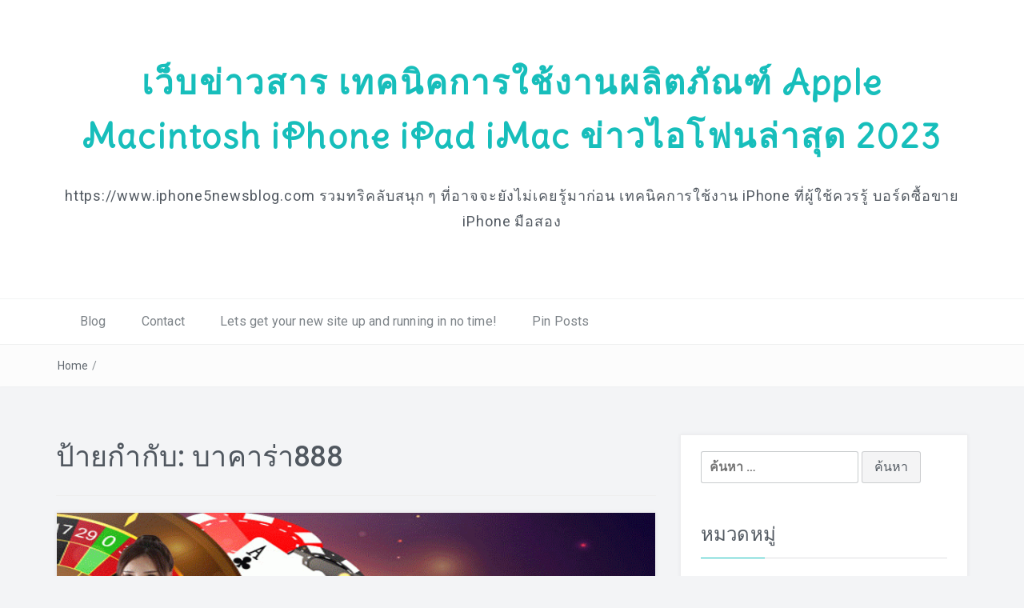

--- FILE ---
content_type: text/html; charset=UTF-8
request_url: https://www.iphone5newsblog.com/tag/%E0%B8%9A%E0%B8%B2%E0%B8%84%E0%B8%B2%E0%B8%A3%E0%B9%88%E0%B8%B2888/
body_size: 20143
content:
 <!DOCTYPE html>
<html lang="th">
<head>
<meta charset="UTF-8">
<meta name="viewport" content="width=device-width, initial-scale=1">
<link rel="profile" href="https://gmpg.org/xfn/11">
<link rel="pingback" href="https://www.iphone5newsblog.com/xmlrpc.php">

<meta name='robots' content='index, follow, max-image-preview:large, max-snippet:-1, max-video-preview:-1' />

	<!-- This site is optimized with the Yoast SEO Premium plugin v19.2.1 (Yoast SEO v26.6) - https://yoast.com/wordpress/plugins/seo/ -->
	<title>บาคาร่า888 Archives - เว็บข่าวสาร เทคนิคการใช้งานผลิตภัณฑ์ Apple Macintosh iPhone iPad iMac ข่าวไอโฟนล่าสุด 2023</title>
	<link rel="canonical" href="https://www.iphone5newsblog.com/tag/บาคาร่า888/" />
	<meta property="og:locale" content="th_TH" />
	<meta property="og:type" content="article" />
	<meta property="og:title" content="บาคาร่า888 Archives" />
	<meta property="og:url" content="https://www.iphone5newsblog.com/tag/บาคาร่า888/" />
	<meta property="og:site_name" content="เว็บข่าวสาร เทคนิคการใช้งานผลิตภัณฑ์ Apple Macintosh iPhone iPad iMac ข่าวไอโฟนล่าสุด 2023" />
	<meta name="twitter:card" content="summary_large_image" />
	<script type="application/ld+json" class="yoast-schema-graph">{"@context":"https://schema.org","@graph":[{"@type":"CollectionPage","@id":"https://www.iphone5newsblog.com/tag/%e0%b8%9a%e0%b8%b2%e0%b8%84%e0%b8%b2%e0%b8%a3%e0%b9%88%e0%b8%b2888/","url":"https://www.iphone5newsblog.com/tag/%e0%b8%9a%e0%b8%b2%e0%b8%84%e0%b8%b2%e0%b8%a3%e0%b9%88%e0%b8%b2888/","name":"บาคาร่า888 Archives - เว็บข่าวสาร เทคนิคการใช้งานผลิตภัณฑ์ Apple Macintosh iPhone iPad iMac ข่าวไอโฟนล่าสุด 2023","isPartOf":{"@id":"https://www.iphone5newsblog.com/#website"},"primaryImageOfPage":{"@id":"https://www.iphone5newsblog.com/tag/%e0%b8%9a%e0%b8%b2%e0%b8%84%e0%b8%b2%e0%b8%a3%e0%b9%88%e0%b8%b2888/#primaryimage"},"image":{"@id":"https://www.iphone5newsblog.com/tag/%e0%b8%9a%e0%b8%b2%e0%b8%84%e0%b8%b2%e0%b8%a3%e0%b9%88%e0%b8%b2888/#primaryimage"},"thumbnailUrl":"https://www.iphone5newsblog.com/wp-content/uploads/2023/06/10-1.gif","breadcrumb":{"@id":"https://www.iphone5newsblog.com/tag/%e0%b8%9a%e0%b8%b2%e0%b8%84%e0%b8%b2%e0%b8%a3%e0%b9%88%e0%b8%b2888/#breadcrumb"},"inLanguage":"th"},{"@type":"ImageObject","inLanguage":"th","@id":"https://www.iphone5newsblog.com/tag/%e0%b8%9a%e0%b8%b2%e0%b8%84%e0%b8%b2%e0%b8%a3%e0%b9%88%e0%b8%b2888/#primaryimage","url":"https://www.iphone5newsblog.com/wp-content/uploads/2023/06/10-1.gif","contentUrl":"https://www.iphone5newsblog.com/wp-content/uploads/2023/06/10-1.gif","width":1000,"height":400},{"@type":"BreadcrumbList","@id":"https://www.iphone5newsblog.com/tag/%e0%b8%9a%e0%b8%b2%e0%b8%84%e0%b8%b2%e0%b8%a3%e0%b9%88%e0%b8%b2888/#breadcrumb","itemListElement":[{"@type":"ListItem","position":1,"name":"Home","item":"https://www.iphone5newsblog.com/"},{"@type":"ListItem","position":2,"name":"บาคาร่า888"}]},{"@type":"WebSite","@id":"https://www.iphone5newsblog.com/#website","url":"https://www.iphone5newsblog.com/","name":"เว็บข่าวสาร เทคนิคการใช้งานผลิตภัณฑ์ Apple Macintosh iPhone iPad iMac ข่าวไอโฟนล่าสุด 2023","description":"https://www.iphone5newsblog.com รวมทริคลับสนุก ๆ ที่อาจจะยังไม่เคยรู้มาก่อน  เทคนิคการใช้งาน iPhone ที่ผู้ใช้ควรรู้ บอร์ดซื้อขาย iPhone มือสอง","potentialAction":[{"@type":"SearchAction","target":{"@type":"EntryPoint","urlTemplate":"https://www.iphone5newsblog.com/?s={search_term_string}"},"query-input":{"@type":"PropertyValueSpecification","valueRequired":true,"valueName":"search_term_string"}}],"inLanguage":"th"}]}</script>
	<!-- / Yoast SEO Premium plugin. -->


<link rel='dns-prefetch' href='//fonts.googleapis.com' />
<link rel="alternate" type="application/rss+xml" title="เว็บข่าวสาร เทคนิคการใช้งานผลิตภัณฑ์ Apple Macintosh iPhone iPad iMac ข่าวไอโฟนล่าสุด 2023 &raquo; ฟีด" href="https://www.iphone5newsblog.com/feed/" />
<link rel="alternate" type="application/rss+xml" title="เว็บข่าวสาร เทคนิคการใช้งานผลิตภัณฑ์ Apple Macintosh iPhone iPad iMac ข่าวไอโฟนล่าสุด 2023 &raquo; ฟีดความเห็น" href="https://www.iphone5newsblog.com/comments/feed/" />
<link rel="alternate" type="application/rss+xml" title="เว็บข่าวสาร เทคนิคการใช้งานผลิตภัณฑ์ Apple Macintosh iPhone iPad iMac ข่าวไอโฟนล่าสุด 2023 &raquo; บาคาร่า888 ฟีดป้ายกำกับ" href="https://www.iphone5newsblog.com/tag/%e0%b8%9a%e0%b8%b2%e0%b8%84%e0%b8%b2%e0%b8%a3%e0%b9%88%e0%b8%b2888/feed/" />
<style id='wp-img-auto-sizes-contain-inline-css' type='text/css'>
img:is([sizes=auto i],[sizes^="auto," i]){contain-intrinsic-size:3000px 1500px}
/*# sourceURL=wp-img-auto-sizes-contain-inline-css */
</style>
<style id='wp-emoji-styles-inline-css' type='text/css'>

	img.wp-smiley, img.emoji {
		display: inline !important;
		border: none !important;
		box-shadow: none !important;
		height: 1em !important;
		width: 1em !important;
		margin: 0 0.07em !important;
		vertical-align: -0.1em !important;
		background: none !important;
		padding: 0 !important;
	}
/*# sourceURL=wp-emoji-styles-inline-css */
</style>
<style id='wp-block-library-inline-css' type='text/css'>
:root{--wp-block-synced-color:#7a00df;--wp-block-synced-color--rgb:122,0,223;--wp-bound-block-color:var(--wp-block-synced-color);--wp-editor-canvas-background:#ddd;--wp-admin-theme-color:#007cba;--wp-admin-theme-color--rgb:0,124,186;--wp-admin-theme-color-darker-10:#006ba1;--wp-admin-theme-color-darker-10--rgb:0,107,160.5;--wp-admin-theme-color-darker-20:#005a87;--wp-admin-theme-color-darker-20--rgb:0,90,135;--wp-admin-border-width-focus:2px}@media (min-resolution:192dpi){:root{--wp-admin-border-width-focus:1.5px}}.wp-element-button{cursor:pointer}:root .has-very-light-gray-background-color{background-color:#eee}:root .has-very-dark-gray-background-color{background-color:#313131}:root .has-very-light-gray-color{color:#eee}:root .has-very-dark-gray-color{color:#313131}:root .has-vivid-green-cyan-to-vivid-cyan-blue-gradient-background{background:linear-gradient(135deg,#00d084,#0693e3)}:root .has-purple-crush-gradient-background{background:linear-gradient(135deg,#34e2e4,#4721fb 50%,#ab1dfe)}:root .has-hazy-dawn-gradient-background{background:linear-gradient(135deg,#faaca8,#dad0ec)}:root .has-subdued-olive-gradient-background{background:linear-gradient(135deg,#fafae1,#67a671)}:root .has-atomic-cream-gradient-background{background:linear-gradient(135deg,#fdd79a,#004a59)}:root .has-nightshade-gradient-background{background:linear-gradient(135deg,#330968,#31cdcf)}:root .has-midnight-gradient-background{background:linear-gradient(135deg,#020381,#2874fc)}:root{--wp--preset--font-size--normal:16px;--wp--preset--font-size--huge:42px}.has-regular-font-size{font-size:1em}.has-larger-font-size{font-size:2.625em}.has-normal-font-size{font-size:var(--wp--preset--font-size--normal)}.has-huge-font-size{font-size:var(--wp--preset--font-size--huge)}.has-text-align-center{text-align:center}.has-text-align-left{text-align:left}.has-text-align-right{text-align:right}.has-fit-text{white-space:nowrap!important}#end-resizable-editor-section{display:none}.aligncenter{clear:both}.items-justified-left{justify-content:flex-start}.items-justified-center{justify-content:center}.items-justified-right{justify-content:flex-end}.items-justified-space-between{justify-content:space-between}.screen-reader-text{border:0;clip-path:inset(50%);height:1px;margin:-1px;overflow:hidden;padding:0;position:absolute;width:1px;word-wrap:normal!important}.screen-reader-text:focus{background-color:#ddd;clip-path:none;color:#444;display:block;font-size:1em;height:auto;left:5px;line-height:normal;padding:15px 23px 14px;text-decoration:none;top:5px;width:auto;z-index:100000}html :where(.has-border-color){border-style:solid}html :where([style*=border-top-color]){border-top-style:solid}html :where([style*=border-right-color]){border-right-style:solid}html :where([style*=border-bottom-color]){border-bottom-style:solid}html :where([style*=border-left-color]){border-left-style:solid}html :where([style*=border-width]){border-style:solid}html :where([style*=border-top-width]){border-top-style:solid}html :where([style*=border-right-width]){border-right-style:solid}html :where([style*=border-bottom-width]){border-bottom-style:solid}html :where([style*=border-left-width]){border-left-style:solid}html :where(img[class*=wp-image-]){height:auto;max-width:100%}:where(figure){margin:0 0 1em}html :where(.is-position-sticky){--wp-admin--admin-bar--position-offset:var(--wp-admin--admin-bar--height,0px)}@media screen and (max-width:600px){html :where(.is-position-sticky){--wp-admin--admin-bar--position-offset:0px}}

/*# sourceURL=wp-block-library-inline-css */
</style><style id='global-styles-inline-css' type='text/css'>
:root{--wp--preset--aspect-ratio--square: 1;--wp--preset--aspect-ratio--4-3: 4/3;--wp--preset--aspect-ratio--3-4: 3/4;--wp--preset--aspect-ratio--3-2: 3/2;--wp--preset--aspect-ratio--2-3: 2/3;--wp--preset--aspect-ratio--16-9: 16/9;--wp--preset--aspect-ratio--9-16: 9/16;--wp--preset--color--black: #000000;--wp--preset--color--cyan-bluish-gray: #abb8c3;--wp--preset--color--white: #ffffff;--wp--preset--color--pale-pink: #f78da7;--wp--preset--color--vivid-red: #cf2e2e;--wp--preset--color--luminous-vivid-orange: #ff6900;--wp--preset--color--luminous-vivid-amber: #fcb900;--wp--preset--color--light-green-cyan: #7bdcb5;--wp--preset--color--vivid-green-cyan: #00d084;--wp--preset--color--pale-cyan-blue: #8ed1fc;--wp--preset--color--vivid-cyan-blue: #0693e3;--wp--preset--color--vivid-purple: #9b51e0;--wp--preset--gradient--vivid-cyan-blue-to-vivid-purple: linear-gradient(135deg,rgb(6,147,227) 0%,rgb(155,81,224) 100%);--wp--preset--gradient--light-green-cyan-to-vivid-green-cyan: linear-gradient(135deg,rgb(122,220,180) 0%,rgb(0,208,130) 100%);--wp--preset--gradient--luminous-vivid-amber-to-luminous-vivid-orange: linear-gradient(135deg,rgb(252,185,0) 0%,rgb(255,105,0) 100%);--wp--preset--gradient--luminous-vivid-orange-to-vivid-red: linear-gradient(135deg,rgb(255,105,0) 0%,rgb(207,46,46) 100%);--wp--preset--gradient--very-light-gray-to-cyan-bluish-gray: linear-gradient(135deg,rgb(238,238,238) 0%,rgb(169,184,195) 100%);--wp--preset--gradient--cool-to-warm-spectrum: linear-gradient(135deg,rgb(74,234,220) 0%,rgb(151,120,209) 20%,rgb(207,42,186) 40%,rgb(238,44,130) 60%,rgb(251,105,98) 80%,rgb(254,248,76) 100%);--wp--preset--gradient--blush-light-purple: linear-gradient(135deg,rgb(255,206,236) 0%,rgb(152,150,240) 100%);--wp--preset--gradient--blush-bordeaux: linear-gradient(135deg,rgb(254,205,165) 0%,rgb(254,45,45) 50%,rgb(107,0,62) 100%);--wp--preset--gradient--luminous-dusk: linear-gradient(135deg,rgb(255,203,112) 0%,rgb(199,81,192) 50%,rgb(65,88,208) 100%);--wp--preset--gradient--pale-ocean: linear-gradient(135deg,rgb(255,245,203) 0%,rgb(182,227,212) 50%,rgb(51,167,181) 100%);--wp--preset--gradient--electric-grass: linear-gradient(135deg,rgb(202,248,128) 0%,rgb(113,206,126) 100%);--wp--preset--gradient--midnight: linear-gradient(135deg,rgb(2,3,129) 0%,rgb(40,116,252) 100%);--wp--preset--font-size--small: 13px;--wp--preset--font-size--medium: 20px;--wp--preset--font-size--large: 36px;--wp--preset--font-size--x-large: 42px;--wp--preset--spacing--20: 0.44rem;--wp--preset--spacing--30: 0.67rem;--wp--preset--spacing--40: 1rem;--wp--preset--spacing--50: 1.5rem;--wp--preset--spacing--60: 2.25rem;--wp--preset--spacing--70: 3.38rem;--wp--preset--spacing--80: 5.06rem;--wp--preset--shadow--natural: 6px 6px 9px rgba(0, 0, 0, 0.2);--wp--preset--shadow--deep: 12px 12px 50px rgba(0, 0, 0, 0.4);--wp--preset--shadow--sharp: 6px 6px 0px rgba(0, 0, 0, 0.2);--wp--preset--shadow--outlined: 6px 6px 0px -3px rgb(255, 255, 255), 6px 6px rgb(0, 0, 0);--wp--preset--shadow--crisp: 6px 6px 0px rgb(0, 0, 0);}:where(.is-layout-flex){gap: 0.5em;}:where(.is-layout-grid){gap: 0.5em;}body .is-layout-flex{display: flex;}.is-layout-flex{flex-wrap: wrap;align-items: center;}.is-layout-flex > :is(*, div){margin: 0;}body .is-layout-grid{display: grid;}.is-layout-grid > :is(*, div){margin: 0;}:where(.wp-block-columns.is-layout-flex){gap: 2em;}:where(.wp-block-columns.is-layout-grid){gap: 2em;}:where(.wp-block-post-template.is-layout-flex){gap: 1.25em;}:where(.wp-block-post-template.is-layout-grid){gap: 1.25em;}.has-black-color{color: var(--wp--preset--color--black) !important;}.has-cyan-bluish-gray-color{color: var(--wp--preset--color--cyan-bluish-gray) !important;}.has-white-color{color: var(--wp--preset--color--white) !important;}.has-pale-pink-color{color: var(--wp--preset--color--pale-pink) !important;}.has-vivid-red-color{color: var(--wp--preset--color--vivid-red) !important;}.has-luminous-vivid-orange-color{color: var(--wp--preset--color--luminous-vivid-orange) !important;}.has-luminous-vivid-amber-color{color: var(--wp--preset--color--luminous-vivid-amber) !important;}.has-light-green-cyan-color{color: var(--wp--preset--color--light-green-cyan) !important;}.has-vivid-green-cyan-color{color: var(--wp--preset--color--vivid-green-cyan) !important;}.has-pale-cyan-blue-color{color: var(--wp--preset--color--pale-cyan-blue) !important;}.has-vivid-cyan-blue-color{color: var(--wp--preset--color--vivid-cyan-blue) !important;}.has-vivid-purple-color{color: var(--wp--preset--color--vivid-purple) !important;}.has-black-background-color{background-color: var(--wp--preset--color--black) !important;}.has-cyan-bluish-gray-background-color{background-color: var(--wp--preset--color--cyan-bluish-gray) !important;}.has-white-background-color{background-color: var(--wp--preset--color--white) !important;}.has-pale-pink-background-color{background-color: var(--wp--preset--color--pale-pink) !important;}.has-vivid-red-background-color{background-color: var(--wp--preset--color--vivid-red) !important;}.has-luminous-vivid-orange-background-color{background-color: var(--wp--preset--color--luminous-vivid-orange) !important;}.has-luminous-vivid-amber-background-color{background-color: var(--wp--preset--color--luminous-vivid-amber) !important;}.has-light-green-cyan-background-color{background-color: var(--wp--preset--color--light-green-cyan) !important;}.has-vivid-green-cyan-background-color{background-color: var(--wp--preset--color--vivid-green-cyan) !important;}.has-pale-cyan-blue-background-color{background-color: var(--wp--preset--color--pale-cyan-blue) !important;}.has-vivid-cyan-blue-background-color{background-color: var(--wp--preset--color--vivid-cyan-blue) !important;}.has-vivid-purple-background-color{background-color: var(--wp--preset--color--vivid-purple) !important;}.has-black-border-color{border-color: var(--wp--preset--color--black) !important;}.has-cyan-bluish-gray-border-color{border-color: var(--wp--preset--color--cyan-bluish-gray) !important;}.has-white-border-color{border-color: var(--wp--preset--color--white) !important;}.has-pale-pink-border-color{border-color: var(--wp--preset--color--pale-pink) !important;}.has-vivid-red-border-color{border-color: var(--wp--preset--color--vivid-red) !important;}.has-luminous-vivid-orange-border-color{border-color: var(--wp--preset--color--luminous-vivid-orange) !important;}.has-luminous-vivid-amber-border-color{border-color: var(--wp--preset--color--luminous-vivid-amber) !important;}.has-light-green-cyan-border-color{border-color: var(--wp--preset--color--light-green-cyan) !important;}.has-vivid-green-cyan-border-color{border-color: var(--wp--preset--color--vivid-green-cyan) !important;}.has-pale-cyan-blue-border-color{border-color: var(--wp--preset--color--pale-cyan-blue) !important;}.has-vivid-cyan-blue-border-color{border-color: var(--wp--preset--color--vivid-cyan-blue) !important;}.has-vivid-purple-border-color{border-color: var(--wp--preset--color--vivid-purple) !important;}.has-vivid-cyan-blue-to-vivid-purple-gradient-background{background: var(--wp--preset--gradient--vivid-cyan-blue-to-vivid-purple) !important;}.has-light-green-cyan-to-vivid-green-cyan-gradient-background{background: var(--wp--preset--gradient--light-green-cyan-to-vivid-green-cyan) !important;}.has-luminous-vivid-amber-to-luminous-vivid-orange-gradient-background{background: var(--wp--preset--gradient--luminous-vivid-amber-to-luminous-vivid-orange) !important;}.has-luminous-vivid-orange-to-vivid-red-gradient-background{background: var(--wp--preset--gradient--luminous-vivid-orange-to-vivid-red) !important;}.has-very-light-gray-to-cyan-bluish-gray-gradient-background{background: var(--wp--preset--gradient--very-light-gray-to-cyan-bluish-gray) !important;}.has-cool-to-warm-spectrum-gradient-background{background: var(--wp--preset--gradient--cool-to-warm-spectrum) !important;}.has-blush-light-purple-gradient-background{background: var(--wp--preset--gradient--blush-light-purple) !important;}.has-blush-bordeaux-gradient-background{background: var(--wp--preset--gradient--blush-bordeaux) !important;}.has-luminous-dusk-gradient-background{background: var(--wp--preset--gradient--luminous-dusk) !important;}.has-pale-ocean-gradient-background{background: var(--wp--preset--gradient--pale-ocean) !important;}.has-electric-grass-gradient-background{background: var(--wp--preset--gradient--electric-grass) !important;}.has-midnight-gradient-background{background: var(--wp--preset--gradient--midnight) !important;}.has-small-font-size{font-size: var(--wp--preset--font-size--small) !important;}.has-medium-font-size{font-size: var(--wp--preset--font-size--medium) !important;}.has-large-font-size{font-size: var(--wp--preset--font-size--large) !important;}.has-x-large-font-size{font-size: var(--wp--preset--font-size--x-large) !important;}
/*# sourceURL=global-styles-inline-css */
</style>

<style id='classic-theme-styles-inline-css' type='text/css'>
/*! This file is auto-generated */
.wp-block-button__link{color:#fff;background-color:#32373c;border-radius:9999px;box-shadow:none;text-decoration:none;padding:calc(.667em + 2px) calc(1.333em + 2px);font-size:1.125em}.wp-block-file__button{background:#32373c;color:#fff;text-decoration:none}
/*# sourceURL=/wp-includes/css/classic-themes.min.css */
</style>
<link rel='stylesheet' id='dashicons-css' href='https://www.iphone5newsblog.com/wp-includes/css/dashicons.min.css?ver=6.9' type='text/css' media='all' />
<link rel='stylesheet' id='admin-bar-css' href='https://www.iphone5newsblog.com/wp-includes/css/admin-bar.min.css?ver=6.9' type='text/css' media='all' />
<style id='admin-bar-inline-css' type='text/css'>

    /* Hide CanvasJS credits for P404 charts specifically */
    #p404RedirectChart .canvasjs-chart-credit {
        display: none !important;
    }
    
    #p404RedirectChart canvas {
        border-radius: 6px;
    }

    .p404-redirect-adminbar-weekly-title {
        font-weight: bold;
        font-size: 14px;
        color: #fff;
        margin-bottom: 6px;
    }

    #wpadminbar #wp-admin-bar-p404_free_top_button .ab-icon:before {
        content: "\f103";
        color: #dc3545;
        top: 3px;
    }
    
    #wp-admin-bar-p404_free_top_button .ab-item {
        min-width: 80px !important;
        padding: 0px !important;
    }
    
    /* Ensure proper positioning and z-index for P404 dropdown */
    .p404-redirect-adminbar-dropdown-wrap { 
        min-width: 0; 
        padding: 0;
        position: static !important;
    }
    
    #wpadminbar #wp-admin-bar-p404_free_top_button_dropdown {
        position: static !important;
    }
    
    #wpadminbar #wp-admin-bar-p404_free_top_button_dropdown .ab-item {
        padding: 0 !important;
        margin: 0 !important;
    }
    
    .p404-redirect-dropdown-container {
        min-width: 340px;
        padding: 18px 18px 12px 18px;
        background: #23282d !important;
        color: #fff;
        border-radius: 12px;
        box-shadow: 0 8px 32px rgba(0,0,0,0.25);
        margin-top: 10px;
        position: relative !important;
        z-index: 999999 !important;
        display: block !important;
        border: 1px solid #444;
    }
    
    /* Ensure P404 dropdown appears on hover */
    #wpadminbar #wp-admin-bar-p404_free_top_button .p404-redirect-dropdown-container { 
        display: none !important;
    }
    
    #wpadminbar #wp-admin-bar-p404_free_top_button:hover .p404-redirect-dropdown-container { 
        display: block !important;
    }
    
    #wpadminbar #wp-admin-bar-p404_free_top_button:hover #wp-admin-bar-p404_free_top_button_dropdown .p404-redirect-dropdown-container {
        display: block !important;
    }
    
    .p404-redirect-card {
        background: #2c3338;
        border-radius: 8px;
        padding: 18px 18px 12px 18px;
        box-shadow: 0 2px 8px rgba(0,0,0,0.07);
        display: flex;
        flex-direction: column;
        align-items: flex-start;
        border: 1px solid #444;
    }
    
    .p404-redirect-btn {
        display: inline-block;
        background: #dc3545;
        color: #fff !important;
        font-weight: bold;
        padding: 5px 22px;
        border-radius: 8px;
        text-decoration: none;
        font-size: 17px;
        transition: background 0.2s, box-shadow 0.2s;
        margin-top: 8px;
        box-shadow: 0 2px 8px rgba(220,53,69,0.15);
        text-align: center;
        line-height: 1.6;
    }
    
    .p404-redirect-btn:hover {
        background: #c82333;
        color: #fff !important;
        box-shadow: 0 4px 16px rgba(220,53,69,0.25);
    }
    
    /* Prevent conflicts with other admin bar dropdowns */
    #wpadminbar .ab-top-menu > li:hover > .ab-item,
    #wpadminbar .ab-top-menu > li.hover > .ab-item {
        z-index: auto;
    }
    
    #wpadminbar #wp-admin-bar-p404_free_top_button:hover > .ab-item {
        z-index: 999998 !important;
    }
    
/*# sourceURL=admin-bar-inline-css */
</style>
<link rel='stylesheet' id='contact-form-7-css' href='https://www.iphone5newsblog.com/wp-content/plugins/contact-form-7/includes/css/styles.css?ver=6.1.4' type='text/css' media='all' />
<link rel='stylesheet' id='PageBuilderSandwich-css' href='https://www.iphone5newsblog.com/wp-content/plugins/page-builder-sandwich/page_builder_sandwich/css/style.min.css?ver=5.1.0' type='text/css' media='all' />
<link rel='stylesheet' id='tranzly-css' href='https://www.iphone5newsblog.com/wp-content/plugins/tranzly/includes/assets/css/tranzly.css?ver=2.0.0' type='text/css' media='all' />
<link rel='stylesheet' id='wp-show-posts-css' href='https://www.iphone5newsblog.com/wp-content/plugins/wp-show-posts/css/wp-show-posts-min.css?ver=1.1.6' type='text/css' media='all' />
<link rel='stylesheet' id='bootstrap-css' href='https://www.iphone5newsblog.com/wp-content/themes/easyblog/css/bootstrap.min.css?ver=3.3.5' type='text/css' media='' />
<link rel='stylesheet' id='font-awesome-css' href='https://www.iphone5newsblog.com/wp-content/themes/easyblog/css/font-awesome.min.css?ver=4.4.0' type='text/css' media='' />
<link rel='stylesheet' id='easyblog-roboto-css' href='//fonts.googleapis.com/css?family=Roboto%3A400%2C300%2C500%2C700%2C900&#038;ver=6.9' type='text/css' media='all' />
<link rel='stylesheet' id='easyblog-delius-swash-caps-css' href='//fonts.googleapis.com/css?family=Delius+Swash+Caps&#038;ver=6.9' type='text/css' media='all' />
<link rel='stylesheet' id='easyblog-style-css' href='https://www.iphone5newsblog.com/wp-content/themes/easyblog/style.css?ver=6.9' type='text/css' media='all' />
<style id='easyblog-style-inline-css' type='text/css'>
.dt-related-posts li { width: calc(33.333333% - 20px); }
/*# sourceURL=easyblog-style-inline-css */
</style>
<link rel='stylesheet' id='booster-extension-social-icons-css' href='https://www.iphone5newsblog.com/wp-content/plugins/booster-extension/assets/css/social-icons.min.css?ver=6.9' type='text/css' media='all' />
<link rel='stylesheet' id='booster-extension-style-css' href='https://www.iphone5newsblog.com/wp-content/plugins/booster-extension/assets/css/style.css?ver=6.9' type='text/css' media='all' />
<script type="text/javascript" id="PageBuilderSandwich-js-extra">
/* <![CDATA[ */
var pbsFrontendParams = {"theme_name":"easyblog","map_api_key":""};
//# sourceURL=PageBuilderSandwich-js-extra
/* ]]> */
</script>
<script type="text/javascript" src="https://www.iphone5newsblog.com/wp-content/plugins/page-builder-sandwich/page_builder_sandwich/js/min/frontend-min.js?ver=5.1.0" id="PageBuilderSandwich-js"></script>
<script type="text/javascript" src="https://www.iphone5newsblog.com/wp-includes/js/jquery/jquery.min.js?ver=3.7.1" id="jquery-core-js"></script>
<script type="text/javascript" src="https://www.iphone5newsblog.com/wp-includes/js/jquery/jquery-migrate.min.js?ver=3.4.1" id="jquery-migrate-js"></script>
<script type="text/javascript" id="tranzly-js-extra">
/* <![CDATA[ */
var tranzly_plugin_vars = {"ajaxurl":"https://www.iphone5newsblog.com/wp-admin/admin-ajax.php","plugin_url":"https://www.iphone5newsblog.com/wp-content/plugins/tranzly/includes/","site_url":"https://www.iphone5newsblog.com"};
//# sourceURL=tranzly-js-extra
/* ]]> */
</script>
<script type="text/javascript" src="https://www.iphone5newsblog.com/wp-content/plugins/tranzly/includes/assets/js/tranzly.js?ver=2.0.0" id="tranzly-js"></script>
<link rel="https://api.w.org/" href="https://www.iphone5newsblog.com/wp-json/" /><link rel="alternate" title="JSON" type="application/json" href="https://www.iphone5newsblog.com/wp-json/wp/v2/tags/141" /><link rel="EditURI" type="application/rsd+xml" title="RSD" href="https://www.iphone5newsblog.com/xmlrpc.php?rsd" />
<meta name="generator" content="WordPress 6.9" />
<style type="text/css">.recentcomments a{display:inline !important;padding:0 !important;margin:0 !important;}</style></head>

<body class="archive tag tag-141 wp-embed-responsive wp-theme-easyblog booster-extension hfeed">

	<header class="dt-header" >
		<div class="container">
			<div class="row">
				<div class="col-lg-12 col-md-12">
					<div class="dt-logo">

						
							<h1 class="site-title"><a href="https://www.iphone5newsblog.com/" rel="home">เว็บข่าวสาร เทคนิคการใช้งานผลิตภัณฑ์ Apple Macintosh iPhone iPad iMac ข่าวไอโฟนล่าสุด 2023</a></h1>
						
													<p class="site-description">https://www.iphone5newsblog.com รวมทริคลับสนุก ๆ ที่อาจจะยังไม่เคยรู้มาก่อน  เทคนิคการใช้งาน iPhone ที่ผู้ใช้ควรรู้ บอร์ดซื้อขาย iPhone มือสอง</p>
						
					</div><!-- .dt-logo -->
				</div><!-- .col-lg-12 -->
			</div><!-- .row -->
		</div><!-- .container -->

		<nav class="dt-menu-wrap">
			<div class="container">
				<div class="row">
					<div class="col-lg-12 col-md-12">
						<div class="dt-menu-md">
							Menu							<span><i class="fa fa-bars"></i> </span>
						</div>

						<div id="primary-menu" class="menu"><ul>
<li class="page_item page-item-16"><a href="https://www.iphone5newsblog.com/blog/">Blog</a></li>
<li class="page_item page-item-10"><a href="https://www.iphone5newsblog.com/contact/">Contact</a></li>
<li class="page_item page-item-13"><a href="https://www.iphone5newsblog.com/home/">Lets get your new site up and running in no time!</a></li>
<li class="page_item page-item-47"><a href="https://www.iphone5newsblog.com/be-pin-posts/">Pin Posts</a></li>
</ul></div>
					</div><!-- .col-lg-12 -->
				</div><!-- .row -->
			</div><!-- .container -->
		</nav><!-- .dt-menu-wrap -->

	</header><!-- .dt-header -->

			<div class="dt-breadcrumbs">
			<div class="container">
				<div class="row">
					<div class="col-lg-12 col-md-12">
						<ul id="dt_breadcrumbs"><li><a href="https://www.iphone5newsblog.com">Home</a></li><li class="separator"> / </li></ul>					</div><!-- .col-lg-12 -->
				</div><!-- .row-->
			</div><!-- .container-->
		</div><!-- .dt-breadcrumbs-->
	
 <div class="container">
	 <div class="row">
		 <div class="col-lg-8 col-md-8">
			<div id="primary" class="content-area">
				<main id="main" class="site-main" role="main">

				
					<header class="page-header">
						<h1 class="page-title">ป้ายกำกับ: <span>บาคาร่า888</span></h1>					</header><!-- .page-header -->

					<div class="dt-archive-posts">
						
<div class="dt-archive-posts">

	<div class="dt-archive-post">

		
		<figure>
			<img width="800" height="400" src="https://www.iphone5newsblog.com/wp-content/uploads/2023/06/10-1-800x400.gif" class="attachment-easyblog-blog-img size-easyblog-blog-img wp-post-image" alt="" decoding="async" fetchpriority="high" />		</figure>

		
		<article>
			<header class="entry-header">
							</header><!-- .entry-header -->

			<div class="dt-archive-post-content">
				<div class="pbs-main-wrapper"><p><img decoding="async" class="aligncenter size-full wp-image-110" src="https://www.iphone5newsblog.com/wp-content/uploads/2023/06/10-1.gif" alt="" width="1000" height="400" /></p>
<p>บาคาร่า <a href="https://sexy168.vip/" xlink="href"><strong>บาคาร่า168</strong></a> เป็นเกมไพ่คาสิโนยอดนิยมที่มีมานานหลายศตวรรษ Baccarat เป็นที่รู้จักในด้านความสง่างามและความเรียบง่าย ดึงดูดผู้เล่นด้วยรูปแบบการเล่นที่ตรงไปตรงมาและความได้เปรียบของเจ้ามือที่ต่ำ หากคุณยังใหม่กับโลกของบาคาร่า และต้องการเรียนรู้กฎ กลยุทธ์ และเคล็ดลับเพื่อเพิ่มโอกาสในการชนะ คู่มือสำหรับผู้เริ่มต้นนี้เป็นจุดเริ่มต้นที่สมบูรณ์แบบ ทำความเข้าใจพื้นฐาน: บาคาร่าเป็นเกมไพ่เปรียบเทียบที่เล่นระหว่างสองมือ &#8211; ผู้เล่นและเจ้ามือ วัตถุประสงค์คือเพื่อทำนายว่ามือใดจะมีแต้มรวมใกล้เคียงเก้าที่สุด โดยค่าของไพ่จะแตกต่างจากเกมไพ่อื่นเล็กน้อย เอซมีค่าเท่ากับหนึ่งแต้ม ไพ่สองถึงเก้ามีค่าตามหน้าไพ่ และไพ่สิบและหน้าไม่มีค่า หากผลรวมของมือเกิน 9 คะแนนจะพิจารณาจากตัวเลขหลักที่สองประเภทของการเดิมพัน: ในบาคาร่า มีสามการเดิมพันหลักที่คุณสามารถวางได้: มือของผู้เล่น มือของเจ้ามือ หรือเสมอกัน ผู้เล่นและเจ้ามือไม่จำเป็นต้องเป็นผู้เล่นและคาสิโน พวกเขาเป็นเพียงสองมือที่แข่งขันกัน การเดิมพันแบบเสมอมีการจ่ายเงินสูงสุด แต่ยังมีขอบบ้านที่สูงที่สุดด้วย ทำให้เป็นตัวเลือกที่เสี่ยงที่สุด House Edge และ Odds: บาคาร่าขึ้นชื่อเรื่องความได้เปรียบของเจ้ามือที่ต่ำ <em><strong>เซ็กซี่เกม168</strong></em> ซึ่งหมายความว่ามีอัตราต่อรองที่ดีสำหรับผู้เล่น การเดิมพันเจ้ามือมีขอบบ้านต่ำที่สุดที่ประมาณ 1.06% ตามด้วยการเดิมพันของผู้เล่นที่มีขอบสูงกว่าเล็กน้อยที่ประมาณ 1.24% ในทางกลับกัน การเดิมพันแบบเสมอกันนั้นมีอัตราได้เปรียบเจ้ามือสูงกว่าอย่างมากที่ประมาณ 14.36% กลยุทธ์ที่ต้องพิจารณา:</p>
<p>ในขณะที่บาคาร่าเป็นเกมแห่งโอกาส กลยุทธ์บางอย่างสามารถช่วยเพิ่มโอกาสชนะของคุณได้ กลยุทธ์หนึ่งที่ได้รับความนิยมคือระบบ Martingale ซึ่งเกี่ยวข้องกับการเพิ่มเงินเดิมพันของคุณเป็นสองเท่าหลังจากแพ้ อีกวิธีหนึ่งคือระบบ Fibonacci ซึ่งคุณทำตามลำดับตัวเลขเพื่อกำหนดจำนวนเงินเดิมพันของคุณ อย่างไรก็ตาม สิ่งสำคัญคือต้องทราบว่าไม่มีกลยุทธ์ใดสามารถรับประกันการชนะที่สม่ำเสมอในบาคาร่าได้ เนื่องจากท้ายที่สุดแล้วเกมนี้เป็นเกมแห่งโชค เคล็ดลับสู่ความสำเร็จ: เพื่อปรับปรุงประสบการณ์ Baccarat โดยรวมของคุณ ต่อไปนี้เป็นเคล็ดลับสำคัญที่ควรคำนึงถึง: จัดการแบ๊งค์ของคุณอย่างชาญฉลาดและตั้งงบประมาณก่อนเล่น ทำความเข้าใจกฎและราคาต่อรองของเกมก่อนวางเดิมพัน หลีกเลี่ยงการเดิมพันเสมอเนื่องจากขอบบ้านสูงใช้ประโยชน์จากรูปแบบต่างๆ ของบาคาร่าและการเดิมพันข้างเคียงที่มีอยู่ในคาสิโนต่างๆ ฝึกฝนกับเกมบาคาร่าออนไลน์ฟรีเพื่อทำความคุ้นเคยกับรูปแบบการเล่น สรุป: บาคาร่าเป็นเกมคาสิโนที่น่าตื่นเต้นที่มอบความเรียบง่ายและอัตราต่อรองที่ดีสำหรับผู้เล่น ด้วยการทำความเข้าใจกฎ การเดิมพันอย่างรอบรู้ และใช้กลยุทธ์ที่เหมาะสม คุณจะสามารถเพิ่มโอกาสแห่งความสำเร็จที่โต๊ะบาคาร่า <strong>168บาคาร่า</strong> ได้ โปรดจำไว้ว่า แม้ว่าจะไม่มีกลยุทธ์ที่รับประกันว่าจะชนะ แต่การเข้าหาเกมด้วยความรู้และระเบียบวินัยจะทำให้ประสบการณ์การเล่นบาคาร่าของคุณสนุกและคุ้มค่า อย่าลืมเดิมพันอย่างมีความรับผิดชอบและสนุกสนาน</p>
</div>&hellip;			</div><!-- .dt-archive-post-content -->

			<div class="entry-footer">
				<a class="transition35" href="https://www.iphone5newsblog.com/109-2/" title="">Read more</a>
			</div><!-- .entry-footer -->
		</article>
	</div><!-- .dt-archive-post -->

</div><!-- .dt-category-posts -->

					</div><!-- .dt-category-posts -->

					<div class="clearfix"></div>

					<div class="dt-pagination-nav">
											</div><!---- .dt-pagination-nav ---->

				
				</main><!-- #main -->
			</div><!-- #primary -->
		 </div><!-- .col-lg-8 -->

		 <aside class="col-lg-4 col-md-4">
			 <div class="dt-sidebar">
				 
<aside id="secondary" class="widget-area" role="complementary">
	<aside id="search-3" class="widget widget_search"><form role="search" method="get" class="search-form" action="https://www.iphone5newsblog.com/">
				<label>
					<span class="screen-reader-text">ค้นหาสำหรับ:</span>
					<input type="search" class="search-field" placeholder="ค้นหา &hellip;" value="" name="s" />
				</label>
				<input type="submit" class="search-submit" value="ค้นหา" />
			</form></aside><aside id="categories-3" class="widget widget_categories"><h2 class="widget-title">หมวดหมู่</h2>
			<ul>
					<li class="cat-item cat-item-721"><a href="https://www.iphone5newsblog.com/category/168-%e0%b8%aa%e0%b8%a5%e0%b9%87%e0%b8%ad%e0%b8%95/">168 สล็อต</a>
</li>
	<li class="cat-item cat-item-839"><a href="https://www.iphone5newsblog.com/category/1688sagame/">1688sagame</a>
</li>
	<li class="cat-item cat-item-683"><a href="https://www.iphone5newsblog.com/category/1688vegasx-com/">1688vegasx.com</a>
</li>
	<li class="cat-item cat-item-340"><a href="https://www.iphone5newsblog.com/category/168slot/">168slot</a>
</li>
	<li class="cat-item cat-item-374"><a href="https://www.iphone5newsblog.com/category/188bet/">188bet</a>
</li>
	<li class="cat-item cat-item-360"><a href="https://www.iphone5newsblog.com/category/188betth/">188betth</a>
</li>
	<li class="cat-item cat-item-718"><a href="https://www.iphone5newsblog.com/category/1xbetth/">1xbetth</a>
</li>
	<li class="cat-item cat-item-171"><a href="https://www.iphone5newsblog.com/category/55%e0%b8%aa%e0%b8%a5%e0%b9%87%e0%b8%ad%e0%b8%95/">55สล็อต</a>
</li>
	<li class="cat-item cat-item-510"><a href="https://www.iphone5newsblog.com/category/789pluscom/">789plus.com</a>
</li>
	<li class="cat-item cat-item-509"><a href="https://www.iphone5newsblog.com/category/789plus-com/">789plus.com</a>
</li>
	<li class="cat-item cat-item-562"><a href="https://www.iphone5newsblog.com/category/789pluss-com/">789pluss.com</a>
</li>
	<li class="cat-item cat-item-644"><a href="https://www.iphone5newsblog.com/category/8lots-me/">8lots.me</a>
</li>
	<li class="cat-item cat-item-12"><a href="https://www.iphone5newsblog.com/category/918kiss/">918Kiss</a>
</li>
	<li class="cat-item cat-item-286"><a href="https://www.iphone5newsblog.com/category/918kiss-%e0%b8%94%e0%b8%b2%e0%b8%a7%e0%b8%99%e0%b9%8c%e0%b9%82%e0%b8%ab%e0%b8%a5%e0%b8%94/">918kiss ดาวน์โหลด</a>
</li>
	<li class="cat-item cat-item-716"><a href="https://www.iphone5newsblog.com/category/9kpluss-com/">9kpluss.com</a>
</li>
	<li class="cat-item cat-item-13"><a href="https://www.iphone5newsblog.com/category/aba/">ABA</a>
</li>
	<li class="cat-item cat-item-14"><a href="https://www.iphone5newsblog.com/category/abagroup2/">ABAGroup2</a>
</li>
	<li class="cat-item cat-item-433"><a href="https://www.iphone5newsblog.com/category/acebet789-com/">acebet789.com</a>
</li>
	<li class="cat-item cat-item-291"><a href="https://www.iphone5newsblog.com/category/allbet24hr/">allbet24hr</a>
</li>
	<li class="cat-item cat-item-677"><a href="https://www.iphone5newsblog.com/category/allone745s-com/">allone745s.com</a>
</li>
	<li class="cat-item cat-item-748"><a href="https://www.iphone5newsblog.com/category/alot666/">alot666</a>
</li>
	<li class="cat-item cat-item-464"><a href="https://www.iphone5newsblog.com/category/ambking/">ambking</a>
</li>
	<li class="cat-item cat-item-697"><a href="https://www.iphone5newsblog.com/category/asb9999-com/">asb9999.com</a>
</li>
	<li class="cat-item cat-item-577"><a href="https://www.iphone5newsblog.com/category/ba88th-com/">ba88th.com</a>
</li>
	<li class="cat-item cat-item-610"><a href="https://www.iphone5newsblog.com/category/babet555-com/">babet555.com</a>
</li>
	<li class="cat-item cat-item-15"><a href="https://www.iphone5newsblog.com/category/baccarat/">Baccarat</a>
</li>
	<li class="cat-item cat-item-379"><a href="https://www.iphone5newsblog.com/category/baj88thb/">baj88thb</a>
</li>
	<li class="cat-item cat-item-491"><a href="https://www.iphone5newsblog.com/category/baj88thbz-com/">baj88thbz.com</a>
</li>
	<li class="cat-item cat-item-492"><a href="https://www.iphone5newsblog.com/category/baj88thbzcom/">baj88thbz.com</a>
</li>
	<li class="cat-item cat-item-552"><a href="https://www.iphone5newsblog.com/category/bar4game24hr-com/">bar4game24hr.com</a>
</li>
	<li class="cat-item cat-item-614"><a href="https://www.iphone5newsblog.com/category/bbp168-me/">bbp168.me</a>
</li>
	<li class="cat-item cat-item-345"><a href="https://www.iphone5newsblog.com/category/bestbet/">bestbet</a>
</li>
	<li class="cat-item cat-item-703"><a href="https://www.iphone5newsblog.com/category/betboxclubs-com/">betboxclubs.com</a>
</li>
	<li class="cat-item cat-item-260"><a href="https://www.iphone5newsblog.com/category/betflix/">betflix</a>
</li>
	<li class="cat-item cat-item-381"><a href="https://www.iphone5newsblog.com/category/betflixtikto/">betflixtikto</a>
</li>
	<li class="cat-item cat-item-558"><a href="https://www.iphone5newsblog.com/category/betm4vip-com/">betm4vip.com</a>
</li>
	<li class="cat-item cat-item-672"><a href="https://www.iphone5newsblog.com/category/betwin6666-com/">betwin6666.com</a>
</li>
	<li class="cat-item cat-item-855"><a href="https://www.iphone5newsblog.com/category/bkkwin/">bkkwin</a>
</li>
	<li class="cat-item cat-item-647"><a href="https://www.iphone5newsblog.com/category/bluewin8888info/">bluewin8888.info</a>
</li>
	<li class="cat-item cat-item-646"><a href="https://www.iphone5newsblog.com/category/bluewin8888-info/">bluewin8888.info</a>
</li>
	<li class="cat-item cat-item-825"><a href="https://www.iphone5newsblog.com/category/bng55/">bng55</a>
</li>
	<li class="cat-item cat-item-622"><a href="https://www.iphone5newsblog.com/category/boonlert1688-com/">boonlert1688.com</a>
</li>
	<li class="cat-item cat-item-816"><a href="https://www.iphone5newsblog.com/category/brazil999/">brazil999</a>
</li>
	<li class="cat-item cat-item-573"><a href="https://www.iphone5newsblog.com/category/bwvip4com/">bwvip4.com</a>
</li>
	<li class="cat-item cat-item-572"><a href="https://www.iphone5newsblog.com/category/bwvip4-com/">bwvip4.com</a>
</li>
	<li class="cat-item cat-item-736"><a href="https://www.iphone5newsblog.com/category/carlo999-net/">carlo999.net</a>
</li>
	<li class="cat-item cat-item-383"><a href="https://www.iphone5newsblog.com/category/cashgame168/">cashgame168</a>
</li>
	<li class="cat-item cat-item-692"><a href="https://www.iphone5newsblog.com/category/cashgame168xcom/">cashgame168x.com</a>
</li>
	<li class="cat-item cat-item-691"><a href="https://www.iphone5newsblog.com/category/cashgame168x-com/">cashgame168x.com</a>
</li>
	<li class="cat-item cat-item-16"><a href="https://www.iphone5newsblog.com/category/casino/">Casino</a>
</li>
	<li class="cat-item cat-item-385"><a href="https://www.iphone5newsblog.com/category/chang7777/">chang7777</a>
</li>
	<li class="cat-item cat-item-837"><a href="https://www.iphone5newsblog.com/category/cloudbet/">cloudbet</a>
</li>
	<li class="cat-item cat-item-663"><a href="https://www.iphone5newsblog.com/category/cupcake88x-com/">cupcake88x.com</a>
</li>
	<li class="cat-item cat-item-699"><a href="https://www.iphone5newsblog.com/category/daruma1688-com/">daruma1688.com</a>
</li>
	<li class="cat-item cat-item-431"><a href="https://www.iphone5newsblog.com/category/dr888/">dr888</a>
</li>
	<li class="cat-item cat-item-522"><a href="https://www.iphone5newsblog.com/category/dr888betcom/">dr888bet.com</a>
</li>
	<li class="cat-item cat-item-521"><a href="https://www.iphone5newsblog.com/category/dr888bet-com/">dr888bet.com</a>
</li>
	<li class="cat-item cat-item-695"><a href="https://www.iphone5newsblog.com/category/du2477-com/">du2477.com</a>
</li>
	<li class="cat-item cat-item-443"><a href="https://www.iphone5newsblog.com/category/ek4567-com/">ek4567.com</a>
</li>
	<li class="cat-item cat-item-545"><a href="https://www.iphone5newsblog.com/category/erisauto-site/">erisauto.site</a>
</li>
	<li class="cat-item cat-item-546"><a href="https://www.iphone5newsblog.com/category/erisautosite/">erisauto.site</a>
</li>
	<li class="cat-item cat-item-795"><a href="https://www.iphone5newsblog.com/category/fafa123/">FAFA123</a>
</li>
	<li class="cat-item cat-item-351"><a href="https://www.iphone5newsblog.com/category/faro168/">faro168</a>
</li>
	<li class="cat-item cat-item-518"><a href="https://www.iphone5newsblog.com/category/fcharoenkit168com/">fcharoenkit168.com</a>
</li>
	<li class="cat-item cat-item-397"><a href="https://www.iphone5newsblog.com/category/fcharoenkit168-com/">fcharoenkit168.com</a>
</li>
	<li class="cat-item cat-item-399"><a href="https://www.iphone5newsblog.com/category/fox689ok-com/">fox689ok.com</a>
</li>
	<li class="cat-item cat-item-514"><a href="https://www.iphone5newsblog.com/category/fox689okcom/">fox689ok.com</a>
</li>
	<li class="cat-item cat-item-277"><a href="https://www.iphone5newsblog.com/category/fullslot/">fullslot</a>
</li>
	<li class="cat-item cat-item-44"><a href="https://www.iphone5newsblog.com/category/fullsloteiei-com/">fullsloteiei.com</a>
</li>
	<li class="cat-item cat-item-271"><a href="https://www.iphone5newsblog.com/category/fullslotpg/">fullslotpg</a>
</li>
	<li class="cat-item cat-item-439"><a href="https://www.iphone5newsblog.com/category/fullslotpg168-com/">fullslotpg168.com</a>
</li>
	<li class="cat-item cat-item-301"><a href="https://www.iphone5newsblog.com/category/funny18/">funny18</a>
</li>
	<li class="cat-item cat-item-361"><a href="https://www.iphone5newsblog.com/category/gaojing888/">gaojing888</a>
</li>
	<li class="cat-item cat-item-516"><a href="https://www.iphone5newsblog.com/category/gem99thscom/">gem99ths.com</a>
</li>
	<li class="cat-item cat-item-407"><a href="https://www.iphone5newsblog.com/category/gem99ths-com/">gem99ths.com</a>
</li>
	<li class="cat-item cat-item-661"><a href="https://www.iphone5newsblog.com/category/goatza888fin-com/">goatza888fin.com</a>
</li>
	<li class="cat-item cat-item-441"><a href="https://www.iphone5newsblog.com/category/gobaza88-com/">gobaza88.com</a>
</li>
	<li class="cat-item cat-item-829"><a href="https://www.iphone5newsblog.com/category/golden456/">golden456</a>
</li>
	<li class="cat-item cat-item-655"><a href="https://www.iphone5newsblog.com/category/gowingo88-com/">gowingo88.com</a>
</li>
	<li class="cat-item cat-item-297"><a href="https://www.iphone5newsblog.com/category/happy168/">happy168</a>
</li>
	<li class="cat-item cat-item-337"><a href="https://www.iphone5newsblog.com/category/hengjing168/">hengjing168</a>
</li>
	<li class="cat-item cat-item-585"><a href="https://www.iphone5newsblog.com/category/hi6bet-com/">hi6bet.com</a>
</li>
	<li class="cat-item cat-item-371"><a href="https://www.iphone5newsblog.com/category/hongkong456/">hongkong456</a>
</li>
	<li class="cat-item cat-item-227"><a href="https://www.iphone5newsblog.com/category/https-sretthi99-bet-enter/">https://sretthi99.bet/enter/</a>
</li>
	<li class="cat-item cat-item-705"><a href="https://www.iphone5newsblog.com/category/hubbet168-com/">hubbet168.com</a>
</li>
	<li class="cat-item cat-item-768"><a href="https://www.iphone5newsblog.com/category/hydra888/">hydra888</a>
</li>
	<li class="cat-item cat-item-739"><a href="https://www.iphone5newsblog.com/category/hyperclub-casino-com/">hyperclub-casino.com</a>
</li>
	<li class="cat-item cat-item-387"><a href="https://www.iphone5newsblog.com/category/ib888pro-bet/">ib888pro.bet</a>
</li>
	<li class="cat-item cat-item-495"><a href="https://www.iphone5newsblog.com/category/ib888probet/">ib888pro.bet</a>
</li>
	<li class="cat-item cat-item-665"><a href="https://www.iphone5newsblog.com/category/infyplus888-com/">infyplus888.com</a>
</li>
	<li class="cat-item cat-item-358"><a href="https://www.iphone5newsblog.com/category/jinda55/">Jinda55</a>
</li>
	<li class="cat-item cat-item-307"><a href="https://www.iphone5newsblog.com/category/jinda888/">jinda888</a>
</li>
	<li class="cat-item cat-item-17"><a href="https://www.iphone5newsblog.com/category/joker123/">Joker123</a>
</li>
	<li class="cat-item cat-item-313"><a href="https://www.iphone5newsblog.com/category/joker123th/">Joker123th</a>
</li>
	<li class="cat-item cat-item-46"><a href="https://www.iphone5newsblog.com/category/joker123th-com/">Joker123th.com</a>
</li>
	<li class="cat-item cat-item-314"><a href="https://www.iphone5newsblog.com/category/judhai168/">Judhai168</a>
</li>
	<li class="cat-item cat-item-389"><a href="https://www.iphone5newsblog.com/category/kimchibetbet-com/">kimchibetbet.com</a>
</li>
	<li class="cat-item cat-item-689"><a href="https://www.iphone5newsblog.com/category/kingromans789-com/">kingromans789.com</a>
</li>
	<li class="cat-item cat-item-435"><a href="https://www.iphone5newsblog.com/category/kingxxxbet123-com/">kingxxxbet123.com</a>
</li>
	<li class="cat-item cat-item-638"><a href="https://www.iphone5newsblog.com/category/ktv4sd-com/">ktv4sd.com</a>
</li>
	<li class="cat-item cat-item-391"><a href="https://www.iphone5newsblog.com/category/lalikabetsgame-com/">lalikabetsgame.com</a>
</li>
	<li class="cat-item cat-item-393"><a href="https://www.iphone5newsblog.com/category/lcbet444-com/">lcbet444.com</a>
</li>
	<li class="cat-item cat-item-842"><a href="https://www.iphone5newsblog.com/category/lion123%e0%b8%aa%e0%b8%a5%e0%b9%87%e0%b8%ad%e0%b8%95/">lion123สล็อต</a>
</li>
	<li class="cat-item cat-item-423"><a href="https://www.iphone5newsblog.com/category/lionth168-com/">lionth168.com</a>
</li>
	<li class="cat-item cat-item-567"><a href="https://www.iphone5newsblog.com/category/live22/">live22</a>
</li>
	<li class="cat-item cat-item-556"><a href="https://www.iphone5newsblog.com/category/lnw365bet-com/">lnw365bet.com</a>
</li>
	<li class="cat-item cat-item-770"><a href="https://www.iphone5newsblog.com/category/lockdown168/">lockdown168</a>
</li>
	<li class="cat-item cat-item-376"><a href="https://www.iphone5newsblog.com/category/lotto888/">lotto888</a>
</li>
	<li class="cat-item cat-item-679"><a href="https://www.iphone5newsblog.com/category/luis16888-com/">luis16888.com</a>
</li>
	<li class="cat-item cat-item-599"><a href="https://www.iphone5newsblog.com/category/lux555-net/">lux555.net</a>
</li>
	<li class="cat-item cat-item-410"><a href="https://www.iphone5newsblog.com/category/m4newonline-com/">m4newonline.com</a>
</li>
	<li class="cat-item cat-item-530"><a href="https://www.iphone5newsblog.com/category/m4newonlinecom/">m4newonline.com</a>
</li>
	<li class="cat-item cat-item-606"><a href="https://www.iphone5newsblog.com/category/mac1bet789-com/">mac1bet789.com</a>
</li>
	<li class="cat-item cat-item-367"><a href="https://www.iphone5newsblog.com/category/macau888-win/">macau888.win</a>
</li>
	<li class="cat-item cat-item-466"><a href="https://www.iphone5newsblog.com/category/mario678/">mario678</a>
</li>
	<li class="cat-item cat-item-534"><a href="https://www.iphone5newsblog.com/category/mario678-info/">mario678.info</a>
</li>
	<li class="cat-item cat-item-535"><a href="https://www.iphone5newsblog.com/category/mario678info/">mario678.info</a>
</li>
	<li class="cat-item cat-item-452"><a href="https://www.iphone5newsblog.com/category/meekin365day-com/">meekin365day.com</a>
</li>
	<li class="cat-item cat-item-583"><a href="https://www.iphone5newsblog.com/category/mexicanoo-com/">mexicanoo.com</a>
</li>
	<li class="cat-item cat-item-601"><a href="https://www.iphone5newsblog.com/category/mfj889xx-com/">mfj889xx.com</a>
</li>
	<li class="cat-item cat-item-596"><a href="https://www.iphone5newsblog.com/category/mib555s-com/">mib555s.com</a>
</li>
	<li class="cat-item cat-item-419"><a href="https://www.iphone5newsblog.com/category/mmgoldsbets-com/">mmgoldsbets.com</a>
</li>
	<li class="cat-item cat-item-685"><a href="https://www.iphone5newsblog.com/category/mono16888-com/">mono16888.com</a>
</li>
	<li class="cat-item cat-item-455"><a href="https://www.iphone5newsblog.com/category/mwin9s-com/">mwin9s.com</a>
</li>
	<li class="cat-item cat-item-634"><a href="https://www.iphone5newsblog.com/category/nakoya1688site/">nakoya1688.site</a>
</li>
	<li class="cat-item cat-item-633"><a href="https://www.iphone5newsblog.com/category/nakoya1688-site/">nakoya1688.site</a>
</li>
	<li class="cat-item cat-item-730"><a href="https://www.iphone5newsblog.com/category/nemo168casino-com/">nemo168casino.com</a>
</li>
	<li class="cat-item cat-item-527"><a href="https://www.iphone5newsblog.com/category/niseko168betcom/">niseko168bet.com</a>
</li>
	<li class="cat-item cat-item-395"><a href="https://www.iphone5newsblog.com/category/niseko168bet-com/">niseko168bet.com</a>
</li>
	<li class="cat-item cat-item-38"><a href="https://www.iphone5newsblog.com/category/no1huay/">no1huay</a>
</li>
	<li class="cat-item cat-item-35"><a href="https://www.iphone5newsblog.com/category/no1huay-com/">no1huay.com</a>
</li>
	<li class="cat-item cat-item-821"><a href="https://www.iphone5newsblog.com/category/okc4/">okc4</a>
</li>
	<li class="cat-item cat-item-760"><a href="https://www.iphone5newsblog.com/category/okcasino/">okcasino</a>
</li>
	<li class="cat-item cat-item-499"><a href="https://www.iphone5newsblog.com/category/okcasino159com/">okcasino159.com</a>
</li>
	<li class="cat-item cat-item-401"><a href="https://www.iphone5newsblog.com/category/okcasino159-com/">okcasino159.com</a>
</li>
	<li class="cat-item cat-item-554"><a href="https://www.iphone5newsblog.com/category/onesiamclub-site/">onesiamclub.site</a>
</li>
	<li class="cat-item cat-item-746"><a href="https://www.iphone5newsblog.com/category/onoplus168-com/">onoplus168.com</a>
</li>
	<li class="cat-item cat-item-482"><a href="https://www.iphone5newsblog.com/category/p2vvip/">p2vvip</a>
</li>
	<li class="cat-item cat-item-405"><a href="https://www.iphone5newsblog.com/category/pananthai99-com/">pananthai99.com</a>
</li>
	<li class="cat-item cat-item-618"><a href="https://www.iphone5newsblog.com/category/paramax1688-info/">paramax1688.info</a>
</li>
	<li class="cat-item cat-item-18"><a href="https://www.iphone5newsblog.com/category/pg/">PG</a>
</li>
	<li class="cat-item cat-item-19"><a href="https://www.iphone5newsblog.com/category/pg-slot/">PG Slot</a>
</li>
	<li class="cat-item cat-item-240"><a href="https://www.iphone5newsblog.com/category/pg-slot-%e0%b8%97%e0%b8%b2%e0%b8%87%e0%b9%80%e0%b8%82%e0%b9%89%e0%b8%b2/">pg slot ทางเข้า</a>
</li>
	<li class="cat-item cat-item-211"><a href="https://www.iphone5newsblog.com/category/pg-slot-%e0%b9%80%e0%b8%9b%e0%b8%b4%e0%b8%94%e0%b9%83%e0%b8%ab%e0%b8%a1%e0%b9%88%e0%b8%a5%e0%b9%88%e0%b8%b2%e0%b8%aa%e0%b8%b8%e0%b8%94/">pg slot เปิดใหม่ล่าสุด</a>
</li>
	<li class="cat-item cat-item-200"><a href="https://www.iphone5newsblog.com/category/pg-slot-%e0%b9%80%e0%b8%a7%e0%b9%87%e0%b8%9a%e0%b8%95%e0%b8%a3%e0%b8%87/">pg slot เว็บตรง</a>
</li>
	<li class="cat-item cat-item-201"><a href="https://www.iphone5newsblog.com/category/pgslotaaaasaaa/">pg slot เว็บตรง</a>
</li>
	<li class="cat-item cat-item-478"><a href="https://www.iphone5newsblog.com/category/pg-slot-%e0%b9%80%e0%b8%a7%e0%b9%87%e0%b8%9a%e0%b9%83%e0%b8%ab%e0%b8%a1%e0%b9%88/">PG Slot เว็บใหม่</a>
</li>
	<li class="cat-item cat-item-120"><a href="https://www.iphone5newsblog.com/category/pg-%e0%b8%aa%e0%b8%a5%e0%b9%87%e0%b8%ad%e0%b8%95/">pg สล็อต</a>
</li>
	<li class="cat-item cat-item-121"><a href="https://www.iphone5newsblog.com/category/pg%e0%b8%aa%e0%b8%a5%e0%b9%87%e0%b8%ad%e0%b8%95/">pg สล็อต</a>
</li>
	<li class="cat-item cat-item-169"><a href="https://www.iphone5newsblog.com/category/pg168/">pg168</a>
</li>
	<li class="cat-item cat-item-274"><a href="https://www.iphone5newsblog.com/category/pg77/">pg77</a>
</li>
	<li class="cat-item cat-item-278"><a href="https://www.iphone5newsblog.com/category/pg99/">pg99</a>
</li>
	<li class="cat-item cat-item-412"><a href="https://www.iphone5newsblog.com/category/pggold168bet-com/">pggold168bet.com</a>
</li>
	<li class="cat-item cat-item-310"><a href="https://www.iphone5newsblog.com/category/pgheng99/">Pgheng99</a>
</li>
	<li class="cat-item cat-item-800"><a href="https://www.iphone5newsblog.com/category/pgjoker/">pgjoker</a>
</li>
	<li class="cat-item cat-item-853"><a href="https://www.iphone5newsblog.com/category/pgk44/">pgk44</a>
</li>
	<li class="cat-item cat-item-20"><a href="https://www.iphone5newsblog.com/category/pgslot/">PGSlot</a>
</li>
	<li class="cat-item cat-item-215"><a href="https://www.iphone5newsblog.com/category/pgslot-%e0%b9%80%e0%b8%a7%e0%b9%87%e0%b8%9a%e0%b8%95%e0%b8%a3%e0%b8%87/">pgslot เว็บตรง</a>
</li>
	<li class="cat-item cat-item-451"><a href="https://www.iphone5newsblog.com/category/pgslot77/">pgslot77</a>
</li>
	<li class="cat-item cat-item-42"><a href="https://www.iphone5newsblog.com/category/pgslot77-com/">pgslot77.com</a>
</li>
	<li class="cat-item cat-item-324"><a href="https://www.iphone5newsblog.com/category/pgslot99/">pgslot99</a>
</li>
	<li class="cat-item cat-item-45"><a href="https://www.iphone5newsblog.com/category/pgslot9999-co/">pgslot9999.co</a>
</li>
	<li class="cat-item cat-item-409"><a href="https://www.iphone5newsblog.com/category/pgslot999bets-com/">pgslot999bets.com</a>
</li>
	<li class="cat-item cat-item-722"><a href="https://www.iphone5newsblog.com/category/pgslotfish/">pgslotfish</a>
</li>
	<li class="cat-item cat-item-539"><a href="https://www.iphone5newsblog.com/category/pgslotgolf/">pgslotgolf</a>
</li>
	<li class="cat-item cat-item-295"><a href="https://www.iphone5newsblog.com/category/pgslotth/">pgslotth</a>
</li>
	<li class="cat-item cat-item-587"><a href="https://www.iphone5newsblog.com/category/pgzeus88win-com/">pgzeus88win.com</a>
</li>
	<li class="cat-item cat-item-221"><a href="https://www.iphone5newsblog.com/category/pg%e0%b8%aa%e0%b8%a5%e0%b9%87%e0%b8%ad%e0%b8%95-2/">pgสล็อต</a>
</li>
	<li class="cat-item cat-item-659"><a href="https://www.iphone5newsblog.com/category/play97vip-com/">play97vip.com</a>
</li>
	<li class="cat-item cat-item-783"><a href="https://www.iphone5newsblog.com/category/pokbet88/">pokbet88</a>
</li>
	<li class="cat-item cat-item-732"><a href="https://www.iphone5newsblog.com/category/premium66-info/">premium66.info</a>
</li>
	<li class="cat-item cat-item-449"><a href="https://www.iphone5newsblog.com/category/proded888x-com/">proded888x.com</a>
</li>
	<li class="cat-item cat-item-564"><a href="https://www.iphone5newsblog.com/category/proded888xcom/">proded888x.com</a>
</li>
	<li class="cat-item cat-item-39"><a href="https://www.iphone5newsblog.com/category/punpro66/">PunPro66</a>
</li>
	<li class="cat-item cat-item-36"><a href="https://www.iphone5newsblog.com/category/punpro66-com/">PunPro66.com</a>
</li>
	<li class="cat-item cat-item-40"><a href="https://www.iphone5newsblog.com/category/punpro777/">PunPro777</a>
</li>
	<li class="cat-item cat-item-37"><a href="https://www.iphone5newsblog.com/category/punpro777-com/">PunPro777.com</a>
</li>
	<li class="cat-item cat-item-21"><a href="https://www.iphone5newsblog.com/category/pussy888/">Pussy888</a>
</li>
	<li class="cat-item cat-item-815"><a href="https://www.iphone5newsblog.com/category/pussy888win/">pussy888win</a>
</li>
	<li class="cat-item cat-item-248"><a href="https://www.iphone5newsblog.com/category/qr-code/">qr code</a>
</li>
	<li class="cat-item cat-item-642"><a href="https://www.iphone5newsblog.com/category/ramclubx-com/">ramclubx.com</a>
</li>
	<li class="cat-item cat-item-744"><a href="https://www.iphone5newsblog.com/category/rasri365day-com/">rasri365day.com</a>
</li>
	<li class="cat-item cat-item-403"><a href="https://www.iphone5newsblog.com/category/reno88win-com/">RENO88WIN.COM</a>
</li>
	<li class="cat-item cat-item-670"><a href="https://www.iphone5newsblog.com/category/rich8188-com/">rich8188.com</a>
</li>
	<li class="cat-item cat-item-785"><a href="https://www.iphone5newsblog.com/category/rockstar66/">rockstar66</a>
</li>
	<li class="cat-item cat-item-787"><a href="https://www.iphone5newsblog.com/category/rockstar66m/">rockstar66m</a>
</li>
	<li class="cat-item cat-item-789"><a href="https://www.iphone5newsblog.com/category/royal558/">royal558</a>
</li>
	<li class="cat-item cat-item-707"><a href="https://www.iphone5newsblog.com/category/royaleluxee-com/">royaleluxee.com</a>
</li>
	<li class="cat-item cat-item-43"><a href="https://www.iphone5newsblog.com/category/sagame168th-com/">sagame168th.com</a>
</li>
	<li class="cat-item cat-item-761"><a href="https://www.iphone5newsblog.com/category/sawan888/">sawan888</a>
</li>
	<li class="cat-item cat-item-349"><a href="https://www.iphone5newsblog.com/category/sbobet168/">sbobet168</a>
</li>
	<li class="cat-item cat-item-421"><a href="https://www.iphone5newsblog.com/category/sbotop1688-com/">sbotop1688.com</a>
</li>
	<li class="cat-item cat-item-714"><a href="https://www.iphone5newsblog.com/category/sclass8888-com/">sclass8888.com</a>
</li>
	<li class="cat-item cat-item-725"><a href="https://www.iphone5newsblog.com/category/sexy168vip/">sexy168vip</a>
</li>
	<li class="cat-item cat-item-445"><a href="https://www.iphone5newsblog.com/category/sexyauto168/">sexyauto168</a>
</li>
	<li class="cat-item cat-item-41"><a href="https://www.iphone5newsblog.com/category/sexybaccarat168-com/">sexybaccarat168.com</a>
</li>
	<li class="cat-item cat-item-612"><a href="https://www.iphone5newsblog.com/category/sexygameplus-me/">sexygameplus.me</a>
</li>
	<li class="cat-item cat-item-681"><a href="https://www.iphone5newsblog.com/category/shinobi24hr-com/">shinobi24hr.com</a>
</li>
	<li class="cat-item cat-item-525"><a href="https://www.iphone5newsblog.com/category/sing55funcom/">sing55fun.com</a>
</li>
	<li class="cat-item cat-item-414"><a href="https://www.iphone5newsblog.com/category/sing55fun-com/">sing55fun.com</a>
</li>
	<li class="cat-item cat-item-625"><a href="https://www.iphone5newsblog.com/category/six9game-win/">six9game.win</a>
</li>
	<li class="cat-item cat-item-581"><a href="https://www.iphone5newsblog.com/category/sl99games-com/">sl99games.com</a>
</li>
	<li class="cat-item cat-item-22"><a href="https://www.iphone5newsblog.com/category/slot/">Slot</a>
</li>
	<li class="cat-item cat-item-23"><a href="https://www.iphone5newsblog.com/category/slot-online/">Slot Online</a>
</li>
	<li class="cat-item cat-item-183"><a href="https://www.iphone5newsblog.com/category/slot-pg/">slot pg</a>
</li>
	<li class="cat-item cat-item-184"><a href="https://www.iphone5newsblog.com/category/slot-%e0%b9%80%e0%b8%84%e0%b8%a3%e0%b8%94%e0%b8%b4%e0%b8%95%e0%b8%9f%e0%b8%a3%e0%b8%b5/">slot เครดิตฟรี</a>
</li>
	<li class="cat-item cat-item-305"><a href="https://www.iphone5newsblog.com/category/slot168/">slot168</a>
</li>
	<li class="cat-item cat-item-266"><a href="https://www.iphone5newsblog.com/category/slot777/">slot777</a>
</li>
	<li class="cat-item cat-item-24"><a href="https://www.iphone5newsblog.com/category/slotxo/">Slotxo</a>
</li>
	<li class="cat-item cat-item-283"><a href="https://www.iphone5newsblog.com/category/slotxo24hr/">slotxo24hr</a>
</li>
	<li class="cat-item cat-item-568"><a href="https://www.iphone5newsblog.com/category/sqgame555s-com/">sqgame555s.com</a>
</li>
	<li class="cat-item cat-item-354"><a href="https://www.iphone5newsblog.com/category/sretthi99/">sretthi99</a>
</li>
	<li class="cat-item cat-item-728"><a href="https://www.iphone5newsblog.com/category/ss168vip-com/">ss168vip.com</a>
</li>
	<li class="cat-item cat-item-418"><a href="https://www.iphone5newsblog.com/category/ssc915casino-com/">ssc915casino.com</a>
</li>
	<li class="cat-item cat-item-809"><a href="https://www.iphone5newsblog.com/category/ssgame666/">ssgame666</a>
</li>
	<li class="cat-item cat-item-474"><a href="https://www.iphone5newsblog.com/category/ssru/">ssru</a>
</li>
	<li class="cat-item cat-item-616"><a href="https://www.iphone5newsblog.com/category/starrich99-com/">starrich99.com</a>
</li>
	<li class="cat-item cat-item-461"><a href="https://www.iphone5newsblog.com/category/sudyod888s-com/">sudyod888s.com</a>
</li>
	<li class="cat-item cat-item-709"><a href="https://www.iphone5newsblog.com/category/sunny9999club-com/">sunny9999club.com</a>
</li>
	<li class="cat-item cat-item-833"><a href="https://www.iphone5newsblog.com/category/supergame-slot/">SuperGame Slot</a>
</li>
	<li class="cat-item cat-item-459"><a href="https://www.iphone5newsblog.com/category/t88golds-com/">t88golds.com</a>
</li>
	<li class="cat-item cat-item-317"><a href="https://www.iphone5newsblog.com/category/tangtem168/">tangtem168</a>
</li>
	<li class="cat-item cat-item-852"><a href="https://www.iphone5newsblog.com/category/teenoi888/">teenoi888</a>
</li>
	<li class="cat-item cat-item-299"><a href="https://www.iphone5newsblog.com/category/temmax69/">temmax69</a>
</li>
	<li class="cat-item cat-item-629"><a href="https://www.iphone5newsblog.com/category/thaisiambet-store/">thaisiambet.store</a>
</li>
	<li class="cat-item cat-item-457"><a href="https://www.iphone5newsblog.com/category/thehulk88/">thehulk88</a>
</li>
	<li class="cat-item cat-item-674"><a href="https://www.iphone5newsblog.com/category/thehulk888-com/">thehulk888.com</a>
</li>
	<li class="cat-item cat-item-425"><a href="https://www.iphone5newsblog.com/category/tia8kingbet-com/">tia8kingbet.com</a>
</li>
	<li class="cat-item cat-item-591"><a href="https://www.iphone5newsblog.com/category/tkbpgg-com/">tkbpgg.com</a>
</li>
	<li class="cat-item cat-item-592"><a href="https://www.iphone5newsblog.com/category/tkbpggcom/">tkbpgg.com</a>
</li>
	<li class="cat-item cat-item-765"><a href="https://www.iphone5newsblog.com/category/tookhuay-88-%e0%b8%96%e0%b8%b9%e0%b8%81%e0%b8%ab%e0%b8%a7%e0%b8%a288/">tookhuay 88 ถูกหวย88</a>
</li>
	<li class="cat-item cat-item-550"><a href="https://www.iphone5newsblog.com/category/tr1688-info/">tr1688.info</a>
</li>
	<li class="cat-item cat-item-543"><a href="https://www.iphone5newsblog.com/category/udee365day-com/">udee365day.com</a>
</li>
	<li class="cat-item cat-item-830"><a href="https://www.iphone5newsblog.com/category/ufa11bet/">ufa11bet</a>
</li>
	<li class="cat-item cat-item-794"><a href="https://www.iphone5newsblog.com/category/ufa77/">ufa77</a>
</li>
	<li class="cat-item cat-item-822"><a href="https://www.iphone5newsblog.com/category/ufa89/">ufa89</a>
</li>
	<li class="cat-item cat-item-835"><a href="https://www.iphone5newsblog.com/category/ufa9/">ufa9</a>
</li>
	<li class="cat-item cat-item-807"><a href="https://www.iphone5newsblog.com/category/ufabet/">ufabet</a>
</li>
	<li class="cat-item cat-item-847"><a href="https://www.iphone5newsblog.com/category/ufabombx/">ufabombx</a>
</li>
	<li class="cat-item cat-item-437"><a href="https://www.iphone5newsblog.com/category/ufad168-com/">ufad168.com</a>
</li>
	<li class="cat-item cat-item-805"><a href="https://www.iphone5newsblog.com/category/ufafox88/">ufafox88</a>
</li>
	<li class="cat-item cat-item-502"><a href="https://www.iphone5newsblog.com/category/ufanance/">ufanance</a>
</li>
	<li class="cat-item cat-item-605"><a href="https://www.iphone5newsblog.com/category/ufanance789-com/">ufanance789.com</a>
</li>
	<li class="cat-item cat-item-813"><a href="https://www.iphone5newsblog.com/category/ufasexygame/">ufasexygame</a>
</li>
	<li class="cat-item cat-item-827"><a href="https://www.iphone5newsblog.com/category/ufawinner88/">ufawinner88</a>
</li>
	<li class="cat-item cat-item-427"><a href="https://www.iphone5newsblog.com/category/ufawinner99bet-com/">ufawinner99bet.com</a>
</li>
	<li class="cat-item cat-item-668"><a href="https://www.iphone5newsblog.com/category/uk369clubs-com/">uk369clubs.com</a>
</li>
	<li class="cat-item cat-item-230"><a href="https://www.iphone5newsblog.com/category/up2bet/">up2bet</a>
</li>
	<li class="cat-item cat-item-631"><a href="https://www.iphone5newsblog.com/category/usa899-com/">usa899.com</a>
</li>
	<li class="cat-item cat-item-416"><a href="https://www.iphone5newsblog.com/category/ut9winwin-com/">ut9winwin.com</a>
</li>
	<li class="cat-item cat-item-701"><a href="https://www.iphone5newsblog.com/category/veera6999-com/">veera6999.com</a>
</li>
	<li class="cat-item cat-item-486"><a href="https://www.iphone5newsblog.com/category/vegasisland168bet-com/">vegasisland168bet.com</a>
</li>
	<li class="cat-item cat-item-487"><a href="https://www.iphone5newsblog.com/category/vegasisland168betcom/">vegasisland168bet.com</a>
</li>
	<li class="cat-item cat-item-603"><a href="https://www.iphone5newsblog.com/category/ver888-vip/">ver888.vip</a>
</li>
	<li class="cat-item cat-item-589"><a href="https://www.iphone5newsblog.com/category/vipmgm8-net/">vipmgm8.net</a>
</li>
	<li class="cat-item cat-item-627"><a href="https://www.iphone5newsblog.com/category/vvip16688-com/">vvip16688.com</a>
</li>
	<li class="cat-item cat-item-742"><a href="https://www.iphone5newsblog.com/category/wdc888bets-com/">wdc888bets.com</a>
</li>
	<li class="cat-item cat-item-560"><a href="https://www.iphone5newsblog.com/category/we789s-com/">we789s.com</a>
</li>
	<li class="cat-item cat-item-429"><a href="https://www.iphone5newsblog.com/category/westbluez168bet-com/">westbluez168bet.com</a>
</li>
	<li class="cat-item cat-item-651"><a href="https://www.iphone5newsblog.com/category/winherovip-com/">winherovip.com</a>
</li>
	<li class="cat-item cat-item-505"><a href="https://www.iphone5newsblog.com/category/www-tuktukth-us/">www.tuktukth.us</a>
</li>
	<li class="cat-item cat-item-506"><a href="https://www.iphone5newsblog.com/category/wwwtuktukthus/">www.tuktukth.us</a>
</li>
	<li class="cat-item cat-item-711"><a href="https://www.iphone5newsblog.com/category/yumyum168-com/">yumyum168.com</a>
</li>
	<li class="cat-item cat-item-751"><a href="https://www.iphone5newsblog.com/category/z5vip-me/">z5vip.me</a>
</li>
	<li class="cat-item cat-item-657"><a href="https://www.iphone5newsblog.com/category/zeed1911-com/">zeed1911.com</a>
</li>
	<li class="cat-item cat-item-851"><a href="https://www.iphone5newsblog.com/category/zeus66/">zeus66</a>
</li>
	<li class="cat-item cat-item-845"><a href="https://www.iphone5newsblog.com/category/zeus66v2/">zeus66v2</a>
</li>
	<li class="cat-item cat-item-653"><a href="https://www.iphone5newsblog.com/category/zeus88new-com/">zeus88new.com</a>
</li>
	<li class="cat-item cat-item-25"><a href="https://www.iphone5newsblog.com/category/%e0%b8%84%e0%b8%b2%e0%b8%aa%e0%b8%b4%e0%b9%82%e0%b8%99/">คาสิโน</a>
</li>
	<li class="cat-item cat-item-26"><a href="https://www.iphone5newsblog.com/category/%e0%b8%84%e0%b8%b2%e0%b8%aa%e0%b8%b4%e0%b9%82%e0%b8%99%e0%b8%ad%e0%b8%ad%e0%b8%99%e0%b9%84%e0%b8%a5%e0%b8%99%e0%b9%8c/">คาสิโนออนไลน์</a>
</li>
	<li class="cat-item cat-item-798"><a href="https://www.iphone5newsblog.com/category/%e0%b8%88%e0%b9%8a%e0%b8%a7%e0%b8%94-69/">จ๊วด 69</a>
</li>
	<li class="cat-item cat-item-93"><a href="https://www.iphone5newsblog.com/category/%e0%b8%8a%e0%b8%b7%e0%b9%88%e0%b8%ad%e0%b8%ab%e0%b8%a1%e0%b8%a7%e0%b8%94%e0%b8%ab%e0%b8%a1%e0%b8%b9%e0%b9%88%e0%b9%83%e0%b8%ab%e0%b8%a1%e0%b9%88/">ชื่อหมวดหมู่ใหม่</a>
</li>
	<li class="cat-item cat-item-241"><a href="https://www.iphone5newsblog.com/category/%e0%b8%94%e0%b8%b9%e0%b8%ab%e0%b8%99%e0%b8%b1%e0%b8%87/">ดูหนัง</a>
</li>
	<li class="cat-item cat-item-95"><a href="https://www.iphone5newsblog.com/category/%e0%b8%94%e0%b8%b9%e0%b8%ab%e0%b8%99%e0%b8%b1%e0%b8%87%e0%b8%ad%e0%b8%ad%e0%b8%99%e0%b9%84%e0%b8%a5%e0%b8%99%e0%b9%8c/">ดูหนังออนไลน์</a>
</li>
	<li class="cat-item cat-item-180"><a href="https://www.iphone5newsblog.com/category/%e0%b8%94%e0%b8%b9%e0%b8%ab%e0%b8%99%e0%b8%b1%e0%b8%87%e0%b8%ad%e0%b8%ad%e0%b8%99%e0%b9%84%e0%b8%a5%e0%b8%99%e0%b9%8c-2023/">ดูหนังออนไลน์ 2023</a>
</li>
	<li class="cat-item cat-item-176"><a href="https://www.iphone5newsblog.com/category/%e0%b8%97%e0%b8%94%e0%b8%a5%e0%b8%ad%e0%b8%87%e0%b9%80%e0%b8%a5%e0%b9%88%e0%b8%99%e0%b8%aa%e0%b8%a5%e0%b9%87%e0%b8%ad%e0%b8%95/">ทดลองเล่นสล็อต</a>
</li>
	<li class="cat-item cat-item-196"><a href="https://www.iphone5newsblog.com/category/%e0%b8%97%e0%b8%94%e0%b8%a5%e0%b8%ad%e0%b8%87%e0%b9%80%e0%b8%a5%e0%b9%88%e0%b8%99%e0%b8%aa%e0%b8%a5%e0%b9%87%e0%b8%ad%e0%b8%95-pg-%e0%b9%80%e0%b8%a7%e0%b9%87%e0%b8%9a%e0%b8%95%e0%b8%a3%e0%b8%87/">ทดลองเล่นสล็อต PG เว็บตรง</a>
</li>
	<li class="cat-item cat-item-197"><a href="https://www.iphone5newsblog.com/category/aaayaaaayaaaayaaapgaaaasaaa/">ทดลองเล่นสล็อต PG เว็บตรง</a>
</li>
	<li class="cat-item cat-item-446"><a href="https://www.iphone5newsblog.com/category/%e0%b8%97%e0%b8%b2%e0%b8%87%e0%b9%80%e0%b8%82%e0%b9%89%e0%b8%b2-live22/">ทางเข้า live22</a>
</li>
	<li class="cat-item cat-item-231"><a href="https://www.iphone5newsblog.com/category/%e0%b8%97%e0%b8%b2%e0%b8%87%e0%b9%80%e0%b8%82%e0%b9%89%e0%b8%b2-sexybaccarat168/">ทางเข้า Sexybaccarat168</a>
</li>
	<li class="cat-item cat-item-187"><a href="https://www.iphone5newsblog.com/category/%e0%b8%97%e0%b8%b2%e0%b8%87%e0%b9%80%e0%b8%82%e0%b9%89%e0%b8%b2pg/">ทางเข้าpg</a>
</li>
	<li class="cat-item cat-item-214"><a href="https://www.iphone5newsblog.com/category/%e0%b8%97%e0%b8%b2%e0%b8%87%e0%b9%80%e0%b8%82%e0%b9%89%e0%b8%b2xo/">ทางเข้าxo</a>
</li>
	<li class="cat-item cat-item-27"><a href="https://www.iphone5newsblog.com/category/%e0%b8%9a%e0%b8%b2%e0%b8%84%e0%b8%b2%e0%b8%a3%e0%b9%88%e0%b8%b2/">บาคาร่า</a>
</li>
	<li class="cat-item cat-item-265"><a href="https://www.iphone5newsblog.com/category/asaaaaaa/">บาคาร่า</a>
</li>
	<li class="cat-item cat-item-217"><a href="https://www.iphone5newsblog.com/category/%e0%b8%9a%e0%b8%b2%e0%b8%84%e0%b8%b2%e0%b8%a3%e0%b9%88%e0%b8%b2168/">บาคาร่า168</a>
</li>
	<li class="cat-item cat-item-28"><a href="https://www.iphone5newsblog.com/category/%e0%b8%9a%e0%b8%b2%e0%b8%84%e0%b8%b2%e0%b8%a3%e0%b9%88%e0%b8%b2%e0%b8%ad%e0%b8%ad%e0%b8%99%e0%b9%84%e0%b8%a5%e0%b8%99%e0%b9%8c/">บาคาร่าออนไลน์</a>
</li>
	<li class="cat-item cat-item-484"><a href="https://www.iphone5newsblog.com/category/%e0%b8%9b%e0%b8%b1%e0%b9%88%e0%b8%99%e0%b8%aa%e0%b8%a5%e0%b9%87%e0%b8%ad%e0%b8%95/">ปั่นสล็อต</a>
</li>
	<li class="cat-item cat-item-29"><a href="https://www.iphone5newsblog.com/category/%e0%b8%9e%e0%b8%99%e0%b8%b1%e0%b8%99%e0%b8%ad%e0%b8%ad%e0%b8%99%e0%b9%84%e0%b8%a5%e0%b8%99%e0%b9%8c/">พนันออนไลน์</a>
</li>
	<li class="cat-item cat-item-328"><a href="https://www.iphone5newsblog.com/category/%e0%b8%9e%e0%b8%ad%e0%b8%95/">พอต</a>
</li>
	<li class="cat-item cat-item-334"><a href="https://www.iphone5newsblog.com/category/%e0%b8%9e%e0%b8%b8%e0%b8%8b%e0%b8%8b%e0%b8%b5%e0%b9%88888/">พุซซี่888</a>
</li>
	<li class="cat-item cat-item-321"><a href="https://www.iphone5newsblog.com/category/%e0%b8%9f%e0%b8%a5%e0%b8%b9%e0%b8%aa%e0%b8%a5%e0%b9%87%e0%b8%ad%e0%b8%95%e0%b8%9e%e0%b8%b5%e0%b8%88%e0%b8%b5/">ฟลูสล็อตพีจี</a>
</li>
	<li class="cat-item cat-item-819"><a href="https://www.iphone5newsblog.com/category/%e0%b8%a1%e0%b8%b2%e0%b9%80%e0%b8%81%e0%b9%8a%e0%b8%b269/">มาเก๊า69</a>
</li>
	<li class="cat-item cat-item-262"><a href="https://www.iphone5newsblog.com/category/%e0%b8%a2%e0%b8%b9%e0%b8%9f%e0%b9%88%e0%b8%b2/">ยูฟ่า</a>
</li>
	<li class="cat-item cat-item-849"><a href="https://www.iphone5newsblog.com/category/%e0%b8%a3%e0%b8%a7%e0%b8%a1%e0%b9%80%e0%b8%81%e0%b8%a1%e0%b8%aa%e0%b8%a5%e0%b9%87%e0%b8%ad%e0%b8%95/">รวมเกมสล็อต</a>
</li>
	<li class="cat-item cat-item-205"><a href="https://www.iphone5newsblog.com/category/%e0%b8%aa%e0%b8%a1%e0%b8%b1%e0%b8%84%e0%b8%a3%e0%b8%9a%e0%b8%b2%e0%b8%84%e0%b8%b2%e0%b8%a3%e0%b9%88%e0%b8%b2/">สมัครบาคาร่า</a>
</li>
	<li class="cat-item cat-item-773"><a href="https://www.iphone5newsblog.com/category/%e0%b8%aa%e0%b8%a1%e0%b8%b1%e0%b8%84%e0%b8%a3%e0%b8%aa%e0%b8%a1%e0%b8%b2%e0%b8%8a%e0%b8%b4%e0%b8%81-lotto432/">สมัครสมาชิก lotto432</a>
</li>
	<li class="cat-item cat-item-774"><a href="https://www.iphone5newsblog.com/category/%e0%b8%aa%e0%b8%a1%e0%b8%b1%e0%b8%84%e0%b8%a3%e0%b8%aa%e0%b8%a1%e0%b8%b2%e0%b8%8a%e0%b8%b4%e0%b8%81lotto432/">สมัครสมาชิก lotto432</a>
</li>
	<li class="cat-item cat-item-30"><a href="https://www.iphone5newsblog.com/category/%e0%b8%aa%e0%b8%a5%e0%b9%87%e0%b8%ad%e0%b8%95/">สล็อต</a>
</li>
	<li class="cat-item cat-item-541"><a href="https://www.iphone5newsblog.com/category/%e0%b8%aa%e0%b8%a5%e0%b9%87%e0%b8%ad%e0%b8%95-918kiss/">สล็อต 918kiss</a>
</li>
	<li class="cat-item cat-item-218"><a href="https://www.iphone5newsblog.com/category/%e0%b8%aa%e0%b8%a5%e0%b9%87%e0%b8%ad%e0%b8%95-pg/">สล็อต pg</a>
</li>
	<li class="cat-item cat-item-82"><a href="https://www.iphone5newsblog.com/category/%e0%b8%aa%e0%b8%a5%e0%b9%87%e0%b8%ad%e0%b8%95-pg-%e0%b9%80%e0%b8%a7%e0%b9%87%e0%b8%9a%e0%b8%95%e0%b8%a3%e0%b8%87-%e0%b9%81%e0%b8%95%e0%b8%81%e0%b8%ab%e0%b8%99%e0%b8%b1%e0%b8%81/">สล็อต pg เว็บตรง แตกหนัก</a>
</li>
	<li class="cat-item cat-item-250"><a href="https://www.iphone5newsblog.com/category/%e0%b8%aa%e0%b8%a5%e0%b9%87%e0%b8%ad%e0%b8%95168/">สล็อต168</a>
</li>
	<li class="cat-item cat-item-344"><a href="https://www.iphone5newsblog.com/category/%e0%b8%aa%e0%b8%a5%e0%b9%87%e0%b8%ad%e0%b8%95456/">สล็อต456</a>
</li>
	<li class="cat-item cat-item-316"><a href="https://www.iphone5newsblog.com/category/%e0%b8%aa%e0%b8%a5%e0%b9%87%e0%b8%ad%e0%b8%9566/">สล็อต66</a>
</li>
	<li class="cat-item cat-item-322"><a href="https://www.iphone5newsblog.com/category/%e0%b8%aa%e0%b8%a5%e0%b9%87%e0%b8%ad%e0%b8%95666/">สล็อต666</a>
</li>
	<li class="cat-item cat-item-238"><a href="https://www.iphone5newsblog.com/category/%e0%b8%aa%e0%b8%a5%e0%b9%87%e0%b8%ad%e0%b8%95777/">สล็อต777</a>
</li>
	<li class="cat-item cat-item-300"><a href="https://www.iphone5newsblog.com/category/%e0%b8%aa%e0%b8%a5%e0%b9%87%e0%b8%ad%e0%b8%95888/">สล็อต888</a>
</li>
	<li class="cat-item cat-item-343"><a href="https://www.iphone5newsblog.com/category/%e0%b8%aa%e0%b8%a5%e0%b9%87%e0%b8%ad%e0%b8%95888%e0%b9%80%e0%b8%a7%e0%b9%87%e0%b8%9a%e0%b8%95%e0%b8%a3%e0%b8%87/">สล็อต888เว็บตรง</a>
</li>
	<li class="cat-item cat-item-832"><a href="https://www.iphone5newsblog.com/category/%e0%b8%aa%e0%b8%a5%e0%b9%87%e0%b8%ad%e0%b8%9589/">สล็อต89</a>
</li>
	<li class="cat-item cat-item-366"><a href="https://www.iphone5newsblog.com/category/%e0%b8%aa%e0%b8%a5%e0%b9%87%e0%b8%ad%e0%b8%95918/">สล็อต918</a>
</li>
	<li class="cat-item cat-item-754"><a href="https://www.iphone5newsblog.com/category/%e0%b8%aa%e0%b8%a5%e0%b9%87%e0%b8%ad%e0%b8%95918kiss/">สล็อต918kiss</a>
</li>
	<li class="cat-item cat-item-447"><a href="https://www.iphone5newsblog.com/category/%e0%b8%aa%e0%b8%a5%e0%b9%87%e0%b8%ad%e0%b8%9599/">สล็อต99</a>
</li>
	<li class="cat-item cat-item-212"><a href="https://www.iphone5newsblog.com/category/%e0%b8%aa%e0%b8%a5%e0%b9%87%e0%b8%ad%e0%b8%95pg/">สล็อตpg</a>
</li>
	<li class="cat-item cat-item-252"><a href="https://www.iphone5newsblog.com/category/%e0%b8%aa%e0%b8%a5%e0%b9%87%e0%b8%ad%e0%b8%95xo/">สล็อตxo</a>
</li>
	<li class="cat-item cat-item-331"><a href="https://www.iphone5newsblog.com/category/%e0%b8%aa%e0%b8%a5%e0%b9%87%e0%b8%ad%e0%b8%95%e0%b8%9e%e0%b8%b8%e0%b8%8b%e0%b8%8b%e0%b8%b5%e0%b9%88/">สล็อตพุซซี่</a>
</li>
	<li class="cat-item cat-item-31"><a href="https://www.iphone5newsblog.com/category/%e0%b8%aa%e0%b8%a5%e0%b9%87%e0%b8%ad%e0%b8%95%e0%b8%ad%e0%b8%ad%e0%b8%99%e0%b9%84%e0%b8%a5%e0%b8%99%e0%b9%8c/">สล็อตออนไลน์</a>
</li>
	<li class="cat-item cat-item-247"><a href="https://www.iphone5newsblog.com/category/%e0%b8%aa%e0%b8%a5%e0%b9%87%e0%b8%ad%e0%b8%95%e0%b8%ad%e0%b8%ad%e0%b9%82%e0%b8%95%e0%b9%89/">สล็อตออโต้</a>
</li>
	<li class="cat-item cat-item-332"><a href="https://www.iphone5newsblog.com/category/%e0%b8%aa%e0%b8%a5%e0%b9%87%e0%b8%ad%e0%b8%95%e0%b9%80%e0%b8%84%e0%b8%a3%e0%b8%94%e0%b8%b4%e0%b8%95%e0%b8%9f%e0%b8%a3%e0%b8%b5/">สล็อตเครดิตฟรี</a>
</li>
	<li class="cat-item cat-item-204"><a href="https://www.iphone5newsblog.com/category/aayaaaaaaasaaa/">สล็อตเว็บตรง</a>
</li>
	<li class="cat-item cat-item-173"><a href="https://www.iphone5newsblog.com/category/%e0%b8%aa%e0%b8%a5%e0%b9%87%e0%b8%ad%e0%b8%95%e0%b9%80%e0%b8%a7%e0%b9%87%e0%b8%9a%e0%b8%95%e0%b8%a3%e0%b8%87/">สล็อตเว็บตรง</a>
</li>
	<li class="cat-item cat-item-470"><a href="https://www.iphone5newsblog.com/category/%e0%b8%aa%e0%b8%a5%e0%b9%87%e0%b8%ad%e0%b8%95%e0%b9%80%e0%b8%a7%e0%b9%87%e0%b8%9a%e0%b8%95%e0%b8%a3%e0%b8%87-168/">สล็อตเว็บตรง 168</a>
</li>
	<li class="cat-item cat-item-178"><a href="https://www.iphone5newsblog.com/category/aayaaaaaaasaaaaaaaoeaaaaaaacaaaaoe/">สล็อตเว็บตรงไม่ผ่านเอเย่นต์</a>
</li>
	<li class="cat-item cat-item-177"><a href="https://www.iphone5newsblog.com/category/%e0%b8%aa%e0%b8%a5%e0%b9%87%e0%b8%ad%e0%b8%95%e0%b9%80%e0%b8%a7%e0%b9%87%e0%b8%9a%e0%b8%95%e0%b8%a3%e0%b8%87%e0%b9%84%e0%b8%a1%e0%b9%88%e0%b8%9c%e0%b9%88%e0%b8%b2%e0%b8%99%e0%b9%80%e0%b8%ad%e0%b9%80/">สล็อตเว็บตรงไม่ผ่านเอเย่นต์</a>
</li>
	<li class="cat-item cat-item-720"><a href="https://www.iphone5newsblog.com/category/%e0%b8%aa%e0%b8%a5%e0%b9%87%e0%b8%ad%e0%b8%95%e0%b9%80%e0%b9%80%e0%b8%84%e0%b8%a3%e0%b8%94%e0%b8%b4%e0%b8%95%e0%b8%9f%e0%b8%a3%e0%b8%b5/">สล็อตเเครดิตฟรี</a>
</li>
	<li class="cat-item cat-item-224"><a href="https://www.iphone5newsblog.com/category/%e0%b8%aa%e0%b8%a5%e0%b9%87%e0%b8%ad%e0%b8%95%e0%b9%81%e0%b8%88%e0%b8%81%e0%b9%80%e0%b8%84%e0%b8%a3%e0%b8%94%e0%b8%b4%e0%b8%95%e0%b8%9f%e0%b8%a3%e0%b8%b5/">สล็อตแจกเครดิตฟรี</a>
</li>
	<li class="cat-item cat-item-480"><a href="https://www.iphone5newsblog.com/category/%e0%b8%aa%e0%b8%a5%e0%b9%87%e0%b8%ad%e0%b8%95%e0%b9%81%e0%b8%95%e0%b8%81%e0%b8%94%e0%b8%b5/">สล็อตแตกดี</a>
</li>
	<li class="cat-item cat-item-192"><a href="https://www.iphone5newsblog.com/category/%e0%b8%aa%e0%b8%a5%e0%b9%87%e0%b8%ad%e0%b8%95%e0%b9%81%e0%b8%95%e0%b8%81%e0%b8%ab%e0%b8%99%e0%b8%b1%e0%b8%81/">สล็อตแตกหนัก</a>
</li>
	<li class="cat-item cat-item-225"><a href="https://www.iphone5newsblog.com/category/%e0%b8%ab%e0%b8%99%e0%b8%b1%e0%b8%87-18-%e0%b8%9f%e0%b8%a3%e0%b8%b5/">หนัง 18 ฟรี</a>
</li>
	<li class="cat-item cat-item-232"><a href="https://www.iphone5newsblog.com/category/%e0%b8%ab%e0%b8%99%e0%b8%b1%e0%b8%8769/">หนัง69</a>
</li>
	<li class="cat-item cat-item-182"><a href="https://www.iphone5newsblog.com/category/%e0%b8%ab%e0%b8%99%e0%b8%b1%e0%b8%87%e0%b8%ad%e0%b8%ad%e0%b8%99%e0%b9%84%e0%b8%a5%e0%b8%99%e0%b9%8c/">หนังออนไลน์</a>
</li>
	<li class="cat-item cat-item-190"><a href="https://www.iphone5newsblog.com/category/%e0%b8%ab%e0%b8%99%e0%b8%b1%e0%b8%87%e0%b8%ad%e0%b8%ad%e0%b8%99%e0%b9%84%e0%b8%a5%e0%b8%99%e0%b9%8c-2566/">หนังออนไลน์ 2566</a>
</li>
	<li class="cat-item cat-item-188"><a href="https://www.iphone5newsblog.com/category/%e0%b8%ab%e0%b8%99%e0%b8%b1%e0%b8%87%e0%b9%82%e0%b8%9b%e0%b9%8a69/">หนังโป๊69</a>
</li>
	<li class="cat-item cat-item-243"><a href="https://www.iphone5newsblog.com/category/%e0%b8%ab%e0%b8%99%e0%b8%b1%e0%b8%87%e0%b9%83%e0%b8%ab%e0%b8%a1%e0%b9%88/">หนังใหม่</a>
</li>
	<li class="cat-item cat-item-640"><a href="https://www.iphone5newsblog.com/category/%e0%b8%ab%e0%b8%a7%e0%b8%a2%e0%b8%ad%e0%b8%ad%e0%b8%99%e0%b9%84%e0%b8%a5%e0%b8%99%e0%b9%8c24/">หวยออนไลน์24</a>
</li>
	<li class="cat-item cat-item-811"><a href="https://www.iphone5newsblog.com/category/%e0%b8%ab%e0%b8%a7%e0%b8%a2%e0%b8%ae%e0%b8%b2%e0%b8%99%e0%b8%ad%e0%b8%a2-vip-%e0%b8%a7%e0%b8%b1%e0%b8%99%e0%b8%99%e0%b8%b5%e0%b9%89-%e0%b8%aa%e0%b8%94/">หวยฮานอย vip วันนี้ สด</a>
</li>
	<li class="cat-item cat-item-32"><a href="https://www.iphone5newsblog.com/category/%e0%b9%80%e0%b8%81%e0%b8%a1%e0%b8%a2%e0%b8%b4%e0%b8%87%e0%b8%9b%e0%b8%a5%e0%b8%b2/">เกมยิงปลา</a>
</li>
	<li class="cat-item cat-item-209"><a href="https://www.iphone5newsblog.com/category/%e0%b9%80%e0%b8%81%e0%b8%a1%e0%b8%aa%e0%b8%a5%e0%b9%87%e0%b8%ad%e0%b8%95/">เกมสล็อต</a>
</li>
	<li class="cat-item cat-item-792"><a href="https://www.iphone5newsblog.com/category/%e0%b9%80%e0%b8%82%e0%b9%89%e0%b8%b2%e0%b8%aa%e0%b8%b9%e0%b9%88%e0%b8%a3%e0%b8%b0%e0%b8%9a%e0%b8%9a-ufa191/">เข้าสู่ระบบ ufa191</a>
</li>
	<li class="cat-item cat-item-857"><a href="https://www.iphone5newsblog.com/category/%e0%b9%80%e0%b8%94%e0%b8%b4%e0%b8%a1%e0%b8%9e%e0%b8%b1%e0%b8%99%e0%b8%81%e0%b8%b5%e0%b8%ac%e0%b8%b2/">เดิมพันกีฬา</a>
</li>
	<li class="cat-item cat-item-245"><a href="https://www.iphone5newsblog.com/category/%e0%b9%80%e0%b8%9b%e0%b8%b4%e0%b8%94%e0%b9%80%e0%b8%a7%e0%b9%87%e0%b8%9a%e0%b8%9e%e0%b8%99%e0%b8%b1%e0%b8%99/">เปิดเว็บพนัน</a>
</li>
	<li class="cat-item cat-item-778"><a href="https://www.iphone5newsblog.com/category/%e0%b9%80%e0%b8%a7%e0%b9%87%e0%b8%9a-%e0%b8%a1%e0%b8%b1%e0%b8%99%e0%b8%99%e0%b8%b5%e0%b9%88-%e0%b9%80%e0%b8%81%e0%b8%a1/">เว็บ มันนี่ เกม</a>
</li>
	<li class="cat-item cat-item-165"><a href="https://www.iphone5newsblog.com/category/%e0%b9%80%e0%b8%a7%e0%b9%87%e0%b8%9a%e0%b8%95%e0%b8%a3%e0%b8%87/">เว็บตรง</a>
</li>
	<li class="cat-item cat-item-185"><a href="https://www.iphone5newsblog.com/category/%e0%b9%80%e0%b8%a7%e0%b9%87%e0%b8%9a%e0%b8%95%e0%b8%a3%e0%b8%87%e0%b8%9d%e0%b8%b2%e0%b8%81%e0%b8%96%e0%b8%ad%e0%b8%99%e0%b9%84%e0%b8%a1%e0%b9%88%e0%b8%a1%e0%b8%b5%e0%b8%82%e0%b8%b1%e0%b9%89%e0%b8%99/">เว็บตรงฝากถอนไม่มีขั้นต่ำ</a>
</li>
	<li class="cat-item cat-item-33"><a href="https://www.iphone5newsblog.com/category/%e0%b9%80%e0%b8%a7%e0%b9%87%e0%b8%9a%e0%b8%9e%e0%b8%99%e0%b8%b1%e0%b8%99/">เว็บพนัน</a>
</li>
	<li class="cat-item cat-item-34"><a href="https://www.iphone5newsblog.com/category/%e0%b9%80%e0%b8%a7%e0%b9%87%e0%b8%9a%e0%b8%9e%e0%b8%99%e0%b8%b1%e0%b8%99%e0%b8%ad%e0%b8%ad%e0%b8%99%e0%b9%84%e0%b8%a5%e0%b8%99%e0%b9%8c/">เว็บพนันออนไลน์</a>
</li>
	<li class="cat-item cat-item-236"><a href="https://www.iphone5newsblog.com/category/%e0%b9%80%e0%b8%a7%e0%b9%87%e0%b8%9a%e0%b8%aa%e0%b8%a5%e0%b9%87%e0%b8%ad%e0%b8%95/">เว็บสล็อต</a>
</li>
	<li class="cat-item cat-item-234"><a href="https://www.iphone5newsblog.com/category/%e0%b9%80%e0%b8%a7%e0%b9%87%e0%b8%9a%e0%b8%aa%e0%b8%a5%e0%b9%87%e0%b8%ad%e0%b8%95-pg/">เว็บสล็อต pg</a>
</li>
	<li class="cat-item cat-item-198"><a href="https://www.iphone5newsblog.com/category/%e0%b9%80%e0%b8%a7%e0%b9%87%e0%b8%9a%e0%b8%aa%e0%b8%a5%e0%b9%87%e0%b8%ad%e0%b8%95%e0%b9%80%e0%b8%a7%e0%b9%87%e0%b8%9a%e0%b8%95%e0%b8%a3%e0%b8%87/">เว็บสล็อตเว็บตรง</a>
</li>
	<li class="cat-item cat-item-194"><a href="https://www.iphone5newsblog.com/category/%e0%b9%80%e0%b8%a7%e0%b9%87%e0%b8%9a%e0%b8%ab%e0%b8%a7%e0%b8%a2%e0%b8%aa%e0%b8%94/">เว็บหวยสด</a>
</li>
	<li class="cat-item cat-item-268"><a href="https://www.iphone5newsblog.com/category/%e0%b9%80%e0%b8%a7%e0%b9%87%e0%b8%9a%e0%b8%ab%e0%b8%a7%e0%b8%a2%e0%b8%ad%e0%b8%ad%e0%b8%99%e0%b9%84%e0%b8%a5%e0%b8%99%e0%b9%8c/">เว็บหวยออนไลน์</a>
</li>
	<li class="cat-item cat-item-288"><a href="https://www.iphone5newsblog.com/category/%e0%b9%80%e0%b8%a7%e0%b9%87%e0%b8%9a%e0%b8%ab%e0%b8%a7%e0%b8%a2%e0%b8%ad%e0%b8%ad%e0%b8%99%e0%b9%84%e0%b8%a5%e0%b8%99%e0%b9%8c%e0%b8%88%e0%b9%88%e0%b8%b2%e0%b8%a2%e0%b8%88%e0%b8%a3%e0%b8%b4%e0%b8%87/">เว็บหวยออนไลน์จ่ายจริง</a>
</li>
	<li class="cat-item cat-item-675"><a href="https://www.iphone5newsblog.com/category/%e0%b9%80%e0%b8%a7%e0%b9%87%e0%b8%9a%e0%b8%ab%e0%b8%a7%e0%b8%a2%e0%b8%ae%e0%b8%b2%e0%b8%99%e0%b8%ad%e0%b8%a2/">เว็บหวยฮานอย</a>
</li>
	<li class="cat-item cat-item-780"><a href="https://www.iphone5newsblog.com/category/%e0%b9%80%e0%b8%a7%e0%b9%87%e0%b8%9a%e0%b9%81%e0%b8%97%e0%b8%87%e0%b8%9a%e0%b8%ad%e0%b8%a5%e0%b8%ad%e0%b8%ad%e0%b8%99%e0%b9%84%e0%b8%a5%e0%b8%99%e0%b9%8c/">เว็บแทงบอลออนไลน์</a>
</li>
	<li class="cat-item cat-item-363"><a href="https://www.iphone5newsblog.com/category/%e0%b9%81%e0%b8%9e%e0%b8%99%e0%b8%94%e0%b9%89%e0%b8%b2555/">แพนด้า555</a>
</li>
	<li class="cat-item cat-item-101"><a href="https://www.iphone5newsblog.com/category/%e0%b9%82%e0%b8%88%e0%b9%8a%e0%b8%81%e0%b9%80%e0%b8%81%e0%b8%ad%e0%b8%a3%e0%b9%8c123/">โจ๊กเกอร์123</a>
</li>
			</ul>

			</aside><aside id="archives-3" class="widget widget_archive"><h2 class="widget-title">คลังเก็บ</h2>
			<ul>
					<li><a href='https://www.iphone5newsblog.com/2025/12/'>ธันวาคม 2025</a></li>
	<li><a href='https://www.iphone5newsblog.com/2025/11/'>พฤศจิกายน 2025</a></li>
	<li><a href='https://www.iphone5newsblog.com/2025/10/'>ตุลาคม 2025</a></li>
	<li><a href='https://www.iphone5newsblog.com/2025/09/'>กันยายน 2025</a></li>
	<li><a href='https://www.iphone5newsblog.com/2025/08/'>สิงหาคม 2025</a></li>
	<li><a href='https://www.iphone5newsblog.com/2025/07/'>กรกฎาคม 2025</a></li>
	<li><a href='https://www.iphone5newsblog.com/2025/06/'>มิถุนายน 2025</a></li>
	<li><a href='https://www.iphone5newsblog.com/2025/05/'>พฤษภาคม 2025</a></li>
	<li><a href='https://www.iphone5newsblog.com/2025/04/'>เมษายน 2025</a></li>
	<li><a href='https://www.iphone5newsblog.com/2025/03/'>มีนาคม 2025</a></li>
	<li><a href='https://www.iphone5newsblog.com/2025/02/'>กุมภาพันธ์ 2025</a></li>
	<li><a href='https://www.iphone5newsblog.com/2025/01/'>มกราคม 2025</a></li>
	<li><a href='https://www.iphone5newsblog.com/2024/12/'>ธันวาคม 2024</a></li>
	<li><a href='https://www.iphone5newsblog.com/2024/11/'>พฤศจิกายน 2024</a></li>
	<li><a href='https://www.iphone5newsblog.com/2024/10/'>ตุลาคม 2024</a></li>
	<li><a href='https://www.iphone5newsblog.com/2024/09/'>กันยายน 2024</a></li>
	<li><a href='https://www.iphone5newsblog.com/2024/08/'>สิงหาคม 2024</a></li>
	<li><a href='https://www.iphone5newsblog.com/2024/07/'>กรกฎาคม 2024</a></li>
	<li><a href='https://www.iphone5newsblog.com/2024/06/'>มิถุนายน 2024</a></li>
	<li><a href='https://www.iphone5newsblog.com/2024/05/'>พฤษภาคม 2024</a></li>
	<li><a href='https://www.iphone5newsblog.com/2024/04/'>เมษายน 2024</a></li>
	<li><a href='https://www.iphone5newsblog.com/2024/03/'>มีนาคม 2024</a></li>
	<li><a href='https://www.iphone5newsblog.com/2024/02/'>กุมภาพันธ์ 2024</a></li>
	<li><a href='https://www.iphone5newsblog.com/2024/01/'>มกราคม 2024</a></li>
	<li><a href='https://www.iphone5newsblog.com/2023/12/'>ธันวาคม 2023</a></li>
	<li><a href='https://www.iphone5newsblog.com/2023/11/'>พฤศจิกายน 2023</a></li>
	<li><a href='https://www.iphone5newsblog.com/2023/10/'>ตุลาคม 2023</a></li>
	<li><a href='https://www.iphone5newsblog.com/2023/09/'>กันยายน 2023</a></li>
	<li><a href='https://www.iphone5newsblog.com/2023/08/'>สิงหาคม 2023</a></li>
	<li><a href='https://www.iphone5newsblog.com/2023/07/'>กรกฎาคม 2023</a></li>
	<li><a href='https://www.iphone5newsblog.com/2023/06/'>มิถุนายน 2023</a></li>
	<li><a href='https://www.iphone5newsblog.com/2023/05/'>พฤษภาคม 2023</a></li>
			</ul>

			</aside><aside id="recent-comments-3" class="widget widget_recent_comments"><h2 class="widget-title">ความเห็นล่าสุด</h2><ul id="recentcomments"></ul></aside><aside id="tag_cloud-2" class="widget widget_tag_cloud"><h2 class="widget-title">ป้ายกำกับ</h2><div class="tagcloud"><a href="https://www.iphone5newsblog.com/tag/918kiss/" class="tag-cloud-link tag-link-47 tag-link-position-1" style="font-size: 11.301886792453pt;" aria-label="918Kiss (6 รายการ)">918Kiss</a>
<a href="https://www.iphone5newsblog.com/tag/918kissauto/" class="tag-cloud-link tag-link-223 tag-link-position-2" style="font-size: 11.301886792453pt;" aria-label="918kissauto (6 รายการ)">918kissauto</a>
<a href="https://www.iphone5newsblog.com/tag/faro168/" class="tag-cloud-link tag-link-352 tag-link-position-3" style="font-size: 8pt;" aria-label="faro168 (3 รายการ)">faro168</a>
<a href="https://www.iphone5newsblog.com/tag/fullslotpg/" class="tag-cloud-link tag-link-620 tag-link-position-4" style="font-size: 9.3207547169811pt;" aria-label="fullslotpg (4 รายการ)">fullslotpg</a>
<a href="https://www.iphone5newsblog.com/tag/gem99th-%e0%b9%80%e0%b8%84%e0%b8%a3%e0%b8%94%e0%b8%b4%e0%b8%95%e0%b8%9f%e0%b8%a3%e0%b8%b5/" class="tag-cloud-link tag-link-517 tag-link-position-5" style="font-size: 8pt;" aria-label="gem99th เครดิตฟรี (3 รายการ)">gem99th เครดิตฟรี</a>
<a href="https://www.iphone5newsblog.com/tag/happy168/" class="tag-cloud-link tag-link-298 tag-link-position-6" style="font-size: 11.301886792453pt;" aria-label="happy168 (6 รายการ)">happy168</a>
<a href="https://www.iphone5newsblog.com/tag/hengjing168/" class="tag-cloud-link tag-link-315 tag-link-position-7" style="font-size: 9.3207547169811pt;" aria-label="hengjing168 (4 รายการ)">hengjing168</a>
<a href="https://www.iphone5newsblog.com/tag/joker123/" class="tag-cloud-link tag-link-52 tag-link-position-8" style="font-size: 15.264150943396pt;" aria-label="Joker123 (13 รายการ)">Joker123</a>
<a href="https://www.iphone5newsblog.com/tag/niseko168-%e0%b9%80%e0%b8%84%e0%b8%a3%e0%b8%94%e0%b8%b4%e0%b8%95%e0%b8%9f%e0%b8%a3%e0%b8%b5/" class="tag-cloud-link tag-link-396 tag-link-position-9" style="font-size: 8pt;" aria-label="niseko168 เครดิตฟรี (3 รายการ)">niseko168 เครดิตฟรี</a>
<a href="https://www.iphone5newsblog.com/tag/okcasino-%e0%b9%80%e0%b8%82%e0%b9%89%e0%b8%b2%e0%b8%aa%e0%b8%b9%e0%b9%88%e0%b8%a3%e0%b8%b0%e0%b8%9a%e0%b8%9a/" class="tag-cloud-link tag-link-402 tag-link-position-10" style="font-size: 8pt;" aria-label="okcasino เข้าสู่ระบบ (3 รายการ)">okcasino เข้าสู่ระบบ</a>
<a href="https://www.iphone5newsblog.com/tag/pg/" class="tag-cloud-link tag-link-53 tag-link-position-11" style="font-size: 13.283018867925pt;" aria-label="PG (9 รายการ)">PG</a>
<a href="https://www.iphone5newsblog.com/tag/pg99/" class="tag-cloud-link tag-link-325 tag-link-position-12" style="font-size: 9.3207547169811pt;" aria-label="pg99 (4 รายการ)">pg99</a>
<a href="https://www.iphone5newsblog.com/tag/pgslot/" class="tag-cloud-link tag-link-55 tag-link-position-13" style="font-size: 22pt;" aria-label="PGSlot (45 รายการ)">PGSlot</a>
<a href="https://www.iphone5newsblog.com/tag/pg-slot/" class="tag-cloud-link tag-link-54 tag-link-position-14" style="font-size: 16.716981132075pt;" aria-label="PG Slot (17 รายการ)">PG Slot</a>
<a href="https://www.iphone5newsblog.com/tag/pgslot99/" class="tag-cloud-link tag-link-311 tag-link-position-15" style="font-size: 8pt;" aria-label="pgslot99 (3 รายการ)">pgslot99</a>
<a href="https://www.iphone5newsblog.com/tag/pg-slot-%e0%b9%80%e0%b8%a7%e0%b9%87%e0%b8%9a%e0%b8%95%e0%b8%a3%e0%b8%87/" class="tag-cloud-link tag-link-179 tag-link-position-16" style="font-size: 8pt;" aria-label="pg slot เว็บตรง (3 รายการ)">pg slot เว็บตรง</a>
<a href="https://www.iphone5newsblog.com/tag/punpro777/" class="tag-cloud-link tag-link-75 tag-link-position-17" style="font-size: 8pt;" aria-label="PunPro777 (3 รายการ)">PunPro777</a>
<a href="https://www.iphone5newsblog.com/tag/pussy888/" class="tag-cloud-link tag-link-56 tag-link-position-18" style="font-size: 13.283018867925pt;" aria-label="Pussy888 (9 รายการ)">Pussy888</a>
<a href="https://www.iphone5newsblog.com/tag/sagame/" class="tag-cloud-link tag-link-365 tag-link-position-19" style="font-size: 8pt;" aria-label="sagame (3 รายการ)">sagame</a>
<a href="https://www.iphone5newsblog.com/tag/slot/" class="tag-cloud-link tag-link-57 tag-link-position-20" style="font-size: 10.377358490566pt;" aria-label="Slot (5 รายการ)">Slot</a>
<a href="https://www.iphone5newsblog.com/tag/slot168/" class="tag-cloud-link tag-link-306 tag-link-position-21" style="font-size: 10.377358490566pt;" aria-label="slot168 (5 รายการ)">slot168</a>
<a href="https://www.iphone5newsblog.com/tag/slotxo/" class="tag-cloud-link tag-link-59 tag-link-position-22" style="font-size: 14.339622641509pt;" aria-label="Slotxo (11 รายการ)">Slotxo</a>
<a href="https://www.iphone5newsblog.com/tag/slotxo24hr/" class="tag-cloud-link tag-link-338 tag-link-position-23" style="font-size: 8pt;" aria-label="slotxo24hr (3 รายการ)">slotxo24hr</a>
<a href="https://www.iphone5newsblog.com/tag/tangtem168/" class="tag-cloud-link tag-link-318 tag-link-position-24" style="font-size: 8pt;" aria-label="tangtem168 (3 รายการ)">tangtem168</a>
<a href="https://www.iphone5newsblog.com/tag/temmax69/" class="tag-cloud-link tag-link-339 tag-link-position-25" style="font-size: 11.301886792453pt;" aria-label="temmax69 (6 รายการ)">temmax69</a>
<a href="https://www.iphone5newsblog.com/tag/%e0%b8%84%e0%b8%b2%e0%b8%aa%e0%b8%b4%e0%b9%82%e0%b8%99%e0%b8%ad%e0%b8%ad%e0%b8%99%e0%b9%84%e0%b8%a5%e0%b8%99%e0%b9%8c/" class="tag-cloud-link tag-link-61 tag-link-position-26" style="font-size: 10.377358490566pt;" aria-label="คาสิโนออนไลน์ (5 รายการ)">คาสิโนออนไลน์</a>
<a href="https://www.iphone5newsblog.com/tag/%e0%b8%94%e0%b8%b9%e0%b8%ab%e0%b8%99%e0%b8%b1%e0%b8%87/" class="tag-cloud-link tag-link-213 tag-link-position-27" style="font-size: 10.377358490566pt;" aria-label="ดูหนัง (5 รายการ)">ดูหนัง</a>
<a href="https://www.iphone5newsblog.com/tag/%e0%b8%94%e0%b8%b9%e0%b8%ab%e0%b8%99%e0%b8%b1%e0%b8%87%e0%b8%ad%e0%b8%ad%e0%b8%99%e0%b9%84%e0%b8%a5%e0%b8%99%e0%b9%8c/" class="tag-cloud-link tag-link-163 tag-link-position-28" style="font-size: 9.3207547169811pt;" aria-label="ดูหนังออนไลน์ (4 รายการ)">ดูหนังออนไลน์</a>
<a href="https://www.iphone5newsblog.com/tag/%e0%b8%97%e0%b8%94%e0%b8%a5%e0%b8%ad%e0%b8%87%e0%b9%80%e0%b8%a5%e0%b9%88%e0%b8%99%e0%b8%aa%e0%b8%a5%e0%b9%87%e0%b8%ad%e0%b8%95-pg/" class="tag-cloud-link tag-link-264 tag-link-position-29" style="font-size: 8pt;" aria-label="ทดลองเล่นสล็อต pg (3 รายการ)">ทดลองเล่นสล็อต pg</a>
<a href="https://www.iphone5newsblog.com/tag/%e0%b8%9a%e0%b8%b2%e0%b8%84%e0%b8%b2%e0%b8%a3%e0%b9%88%e0%b8%b2/" class="tag-cloud-link tag-link-62 tag-link-position-30" style="font-size: 13.283018867925pt;" aria-label="บาคาร่า (9 รายการ)">บาคาร่า</a>
<a href="https://www.iphone5newsblog.com/tag/%e0%b8%9a%e0%b8%b2%e0%b8%84%e0%b8%b2%e0%b8%a3%e0%b9%88%e0%b8%b2168/" class="tag-cloud-link tag-link-104 tag-link-position-31" style="font-size: 11.962264150943pt;" aria-label="บาคาร่า168 (7 รายการ)">บาคาร่า168</a>
<a href="https://www.iphone5newsblog.com/tag/%e0%b8%9a%e0%b8%b2%e0%b8%84%e0%b8%b2%e0%b8%a3%e0%b9%88%e0%b8%b2%e0%b8%ad%e0%b8%ad%e0%b8%99%e0%b9%84%e0%b8%a5%e0%b8%99%e0%b9%8c/" class="tag-cloud-link tag-link-63 tag-link-position-32" style="font-size: 14.339622641509pt;" aria-label="บาคาร่าออนไลน์ (11 รายการ)">บาคาร่าออนไลน์</a>
<a href="https://www.iphone5newsblog.com/tag/%e0%b8%9b%e0%b8%b1%e0%b9%88%e0%b8%99%e0%b8%aa%e0%b8%a5%e0%b9%87%e0%b8%ad%e0%b8%95/" class="tag-cloud-link tag-link-485 tag-link-position-33" style="font-size: 8pt;" aria-label="ปั่นสล็อต (3 รายการ)">ปั่นสล็อต</a>
<a href="https://www.iphone5newsblog.com/tag/%e0%b8%9e%e0%b8%b5%e0%b8%88%e0%b8%b5/" class="tag-cloud-link tag-link-175 tag-link-position-34" style="font-size: 9.3207547169811pt;" aria-label="พีจี (4 รายการ)">พีจี</a>
<a href="https://www.iphone5newsblog.com/tag/%e0%b8%aa%e0%b8%a5%e0%b9%87%e0%b8%ad%e0%b8%95/" class="tag-cloud-link tag-link-65 tag-link-position-35" style="font-size: 20.018867924528pt;" aria-label="สล็อต (31 รายการ)">สล็อต</a>
<a href="https://www.iphone5newsblog.com/tag/%e0%b8%aa%e0%b8%a5%e0%b9%87%e0%b8%ad%e0%b8%95168/" class="tag-cloud-link tag-link-251 tag-link-position-36" style="font-size: 15.264150943396pt;" aria-label="สล็อต168 (13 รายการ)">สล็อต168</a>
<a href="https://www.iphone5newsblog.com/tag/%e0%b8%aa%e0%b8%a5%e0%b9%87%e0%b8%ad%e0%b8%95777/" class="tag-cloud-link tag-link-239 tag-link-position-37" style="font-size: 9.3207547169811pt;" aria-label="สล็อต777 (4 รายการ)">สล็อต777</a>
<a href="https://www.iphone5newsblog.com/tag/%e0%b8%aa%e0%b8%a5%e0%b9%87%e0%b8%ad%e0%b8%95888/" class="tag-cloud-link tag-link-123 tag-link-position-38" style="font-size: 15.660377358491pt;" aria-label="สล็อต888 (14 รายการ)">สล็อต888</a>
<a href="https://www.iphone5newsblog.com/tag/%e0%b8%aa%e0%b8%a5%e0%b9%87%e0%b8%ad%e0%b8%95pg/" class="tag-cloud-link tag-link-127 tag-link-position-39" style="font-size: 13.283018867925pt;" aria-label="สล็อตpg (9 รายการ)">สล็อตpg</a>
<a href="https://www.iphone5newsblog.com/tag/%e0%b8%aa%e0%b8%a5%e0%b9%87%e0%b8%ad%e0%b8%95xo/" class="tag-cloud-link tag-link-100 tag-link-position-40" style="font-size: 12.622641509434pt;" aria-label="สล็อตxo (8 รายการ)">สล็อตxo</a>
<a href="https://www.iphone5newsblog.com/tag/%e0%b8%aa%e0%b8%a5%e0%b9%87%e0%b8%ad%e0%b8%95%e0%b8%ad%e0%b8%ad%e0%b8%99%e0%b9%84%e0%b8%a5%e0%b8%99%e0%b9%8c/" class="tag-cloud-link tag-link-66 tag-link-position-41" style="font-size: 10.377358490566pt;" aria-label="สล็อตออนไลน์ (5 รายการ)">สล็อตออนไลน์</a>
<a href="https://www.iphone5newsblog.com/tag/%e0%b8%aa%e0%b8%a5%e0%b9%87%e0%b8%ad%e0%b8%95%e0%b9%80%e0%b8%84%e0%b8%a3%e0%b8%94%e0%b8%b4%e0%b8%95%e0%b8%9f%e0%b8%a3%e0%b8%b5/" class="tag-cloud-link tag-link-373 tag-link-position-42" style="font-size: 11.301886792453pt;" aria-label="สล็อตเครดิตฟรี (6 รายการ)">สล็อตเครดิตฟรี</a>
<a href="https://www.iphone5newsblog.com/tag/%e0%b8%aa%e0%b8%a5%e0%b9%87%e0%b8%ad%e0%b8%95%e0%b9%80%e0%b8%a7%e0%b9%87%e0%b8%9a%e0%b8%95%e0%b8%a3%e0%b8%87/" class="tag-cloud-link tag-link-98 tag-link-position-43" style="font-size: 17.245283018868pt;" aria-label="สล็อตเว็บตรง (19 รายการ)">สล็อตเว็บตรง</a>
<a href="https://www.iphone5newsblog.com/tag/%e0%b8%ab%e0%b8%99%e0%b8%b1%e0%b8%87%e0%b8%ad%e0%b8%ad%e0%b8%99%e0%b9%84%e0%b8%a5%e0%b8%99%e0%b9%8c/" class="tag-cloud-link tag-link-96 tag-link-position-44" style="font-size: 10.377358490566pt;" aria-label="หนังออนไลน์ (5 รายการ)">หนังออนไลน์</a>
<a href="https://www.iphone5newsblog.com/tag/%e0%b9%82%e0%b8%88%e0%b9%8a%e0%b8%81%e0%b9%80%e0%b8%81%e0%b8%ad%e0%b8%a3%e0%b9%8c123/" class="tag-cloud-link tag-link-102 tag-link-position-45" style="font-size: 13.811320754717pt;" aria-label="โจ๊กเกอร์123 (10 รายการ)">โจ๊กเกอร์123</a></div>
</aside><aside id="custom_html-2" class="widget_text widget widget_custom_html"><h2 class="widget-title">คิดว่าคุณไม่สามารถทำได้เพราะคุณเป็นคนเลวร้าย แล้วคิดว่าคุณสามารถทำได้เพราะคุณเป็นคนยอดเยี่ยม</h2><div class="textwidget custom-html-widget"><p>ความเชื่อมั่นในตัวเองมีความหมายมากยิ่งกว่าการได้รับการยอมรับจากคนอื่นๆ การเริ่มต้นทำสิ่งใหม่ๆเป็นการเริ่มที่ยอดเยี่ยมในการเปลี่ยนแปลง</p>
<p><br /><span style="color: #0000ff;">เว็บสล็อตและบาคาร่าของโครตดีเว็บนี้เล่นแล้วรวยจัดๆ</span><br /> <a href="https://918kissauto.io/">https://918kissauto.io</a><br /> <a href="https://joker123.money/">โจ๊กเกอร์123</a><br /> <a href="https://www.madoohd.com/">ดูหนังออนไลน์</a><br /> <a href="https://sagame168th.com/">sagame</a><br /> <a href="https://joker123auto.com/">joker 123</a><br /> <a href="http://www.movie87hd.com/">ดูหนัง</a><br /> <a href="https://www.pussy888play.com/">pussy888</a><br /> <a href="https://pussy888win.com/">pussy888</a><br /> <a href="https://www.sexybaccarat168.com/">บาคาร่า</a><br /> <a href="https://www.pgslot.movie/">pg slot</a><br /> <a href="https://pgslot77.run/">pgslot</a><br /> <a href="https://www.pgheng99.casino/">pgheng99</a><br /> <a href="https://fullslotpg.us/">fullslotpg</a><br /> <a href="https://live22slot.fun/">live22</a><br /> <a href="https://www.xn--2022-zeo6d9aba3jsc0aa7c7g3hnf.net/">ดูหนัง</a><br /> <a href="https://www.ilike-movie.com/">ดูหนังฟรี</a><br /> <a href="https://www.keepmovie.me/">https://www.keepmovie.me</a><br /> <a href="https://www.moviehdthai.com/">ดูหนังชนโรง</a><br /> <a href="https://www.pgslot.movie/">pgslot</a><br /> <a href="https://www.punpro66.app/">สล็อตเว็บตรง</a><br /> <a href="https://www.sexy168.vip/">บาคาร่า</a><br /> <a href="https://www.punpro777.us/">สล็อตเว็บตรง</a><br /> <a href="https://www.ngernn.net/">เว็บหวยเงิน</a></p>
<p><br /><span style="color: #993366;">เว็บคาสิโนน่าเล่น ทั้ง <strong>สล็อต</strong> และ <em>บาคาร่า</em> ตึงจริงแตกบ่อยมาก</span> <br /> <a href="https://joker123th.guru/">https://joker123th.guru</a><br /> <a href="https://hengjing168.run/">slot168</a><br /> <a href="https://jinda55.cloud/">สล็อตเว็บตรง</a><br /> <a href="https://st99.live/">สล็อต99</a><br /> <a href="https://alot666.io/">สล็อตเว็บตรง</a><br /> <a href="https://www.jinda44.casino/">สล็อตเว็บตรง</a><br /> <a href="https://judhai168.win/">judhai168</a><br /> <a href="https://bonus888.asia/">สล็อต888</a><br /> <a href="https://www.jinda888.co/">JINDA888</a><br /> <a href="https://pgslot99.run/">pgslot</a><br /> <a href="https://www.pussy888fun.vip/">https://www.pussy888fun.vip</a><br /> <a href="https://www.sexyauto168.fun/">บาคาร่า168</a><br /> <a href="https://www.slotxo24hr.win/">slotxo24hr</a><br /> <a href="https://www.tangtem168.bet/">สล็อตเว็บตรง</a><br /> <a href="https://www.xn--18-3qi5din4cwdvcvkxa5e.com/">คลิปโป๊</a><br /> <a href="https://1xbetth.win/">https://1xbetth.win</a><br /> <a href="https://pgslot.spa/">pg slot</a><br /> <a href="https://funny18.bet/">https://funny18.bet</a><br /> <a href="https://gaojing888.vip/">https://gaojing888.vip</a><br /> <a href="https://allbet24hr.site/">allbet24</a><br /> <a href="https://pgslotth.zip/">https://pgslotth.zip</a><br /> <a href="https://188betth.me/">188betth</a><br /> <a href="https://www.doomovie-hd.pro/">ดูหนังออนไลน์</a></p></div></aside></aside><!-- #secondary -->
			 </div><!-- .dt-sidebar -->
		 </aside><!-- .col-lg-4 -->
	 </div><!-- .row -->
 </div><!-- .container -->


<footer class="dt-footer">
	<div class="dt-footer-bar">
		<div class="container">
			<div class="row">
				<div class="col-lg-6 col-md-6">
					<div class="dt-copyright">
						Copyright &copy; 2025 <a href="https://www.iphone5newsblog.com/" title="เว็บข่าวสาร เทคนิคการใช้งานผลิตภัณฑ์ Apple Macintosh iPhone iPad iMac ข่าวไอโฟนล่าสุด 2023">เว็บข่าวสาร เทคนิคการใช้งานผลิตภัณฑ์ Apple Macintosh iPhone iPad iMac ข่าวไอโฟนล่าสุด 2023</a>. All rights reserved.
					</div><!-- .dt-copyright -->
				</div><!-- .col-lg-6 -->

                <div class="col-lg-6 col-md-6">
                    <div class="dt-footer-designer">
	                    		<span class="theme-info-text">
        Easyblog Theme by <a rel="nofollow" href="https://freeresponsivethemes.com/">FRT</a>		</span>
		                    </div>
                </div>
			</div><!-- .row -->
		</div><!-- .container -->
	</div><!-- .dt-footer-bar -->
</footer><!-- .dt-footer -->

<a id="back-to-top" class="transition35"><i class="fa fa-angle-up"></i></a><!-- #back-to-top -->

<script type="speculationrules">
{"prefetch":[{"source":"document","where":{"and":[{"href_matches":"/*"},{"not":{"href_matches":["/wp-*.php","/wp-admin/*","/wp-content/uploads/*","/wp-content/*","/wp-content/plugins/*","/wp-content/themes/easyblog/*","/*\\?(.+)"]}},{"not":{"selector_matches":"a[rel~=\"nofollow\"]"}},{"not":{"selector_matches":".no-prefetch, .no-prefetch a"}}]},"eagerness":"conservative"}]}
</script>
<script type="text/javascript" src="https://www.iphone5newsblog.com/wp-includes/js/dist/hooks.min.js?ver=dd5603f07f9220ed27f1" id="wp-hooks-js"></script>
<script type="text/javascript" src="https://www.iphone5newsblog.com/wp-includes/js/dist/i18n.min.js?ver=c26c3dc7bed366793375" id="wp-i18n-js"></script>
<script type="text/javascript" id="wp-i18n-js-after">
/* <![CDATA[ */
wp.i18n.setLocaleData( { 'text direction\u0004ltr': [ 'ltr' ] } );
//# sourceURL=wp-i18n-js-after
/* ]]> */
</script>
<script type="text/javascript" src="https://www.iphone5newsblog.com/wp-content/plugins/contact-form-7/includes/swv/js/index.js?ver=6.1.4" id="swv-js"></script>
<script type="text/javascript" id="contact-form-7-js-before">
/* <![CDATA[ */
var wpcf7 = {
    "api": {
        "root": "https:\/\/www.iphone5newsblog.com\/wp-json\/",
        "namespace": "contact-form-7\/v1"
    }
};
//# sourceURL=contact-form-7-js-before
/* ]]> */
</script>
<script type="text/javascript" src="https://www.iphone5newsblog.com/wp-content/plugins/contact-form-7/includes/js/index.js?ver=6.1.4" id="contact-form-7-js"></script>
<script type="text/javascript" src="https://www.iphone5newsblog.com/wp-content/themes/easyblog/js/custom.js?ver=6.9" id="easyblog-custom-js"></script>
<script type="text/javascript" src="https://www.iphone5newsblog.com/wp-content/plugins/visual-footer-credit-remover/script.js?ver=6.9" id="jabvfcr_script-js"></script>
<script type="text/javascript" id="booster-extension-frontend-script-js-extra">
/* <![CDATA[ */
var booster_extension_frontend_script = {"ajax_url":"https://www.iphone5newsblog.com/wp-admin/admin-ajax.php","ajax_nonce":"ec2aa866ef"};
//# sourceURL=booster-extension-frontend-script-js-extra
/* ]]> */
</script>
<script type="text/javascript" src="https://www.iphone5newsblog.com/wp-content/plugins/booster-extension/assets/js/frontend.js?ver=1.0.0" id="booster-extension-frontend-script-js"></script>
<script id="wp-emoji-settings" type="application/json">
{"baseUrl":"https://s.w.org/images/core/emoji/17.0.2/72x72/","ext":".png","svgUrl":"https://s.w.org/images/core/emoji/17.0.2/svg/","svgExt":".svg","source":{"concatemoji":"https://www.iphone5newsblog.com/wp-includes/js/wp-emoji-release.min.js?ver=6.9"}}
</script>
<script type="module">
/* <![CDATA[ */
/*! This file is auto-generated */
const a=JSON.parse(document.getElementById("wp-emoji-settings").textContent),o=(window._wpemojiSettings=a,"wpEmojiSettingsSupports"),s=["flag","emoji"];function i(e){try{var t={supportTests:e,timestamp:(new Date).valueOf()};sessionStorage.setItem(o,JSON.stringify(t))}catch(e){}}function c(e,t,n){e.clearRect(0,0,e.canvas.width,e.canvas.height),e.fillText(t,0,0);t=new Uint32Array(e.getImageData(0,0,e.canvas.width,e.canvas.height).data);e.clearRect(0,0,e.canvas.width,e.canvas.height),e.fillText(n,0,0);const a=new Uint32Array(e.getImageData(0,0,e.canvas.width,e.canvas.height).data);return t.every((e,t)=>e===a[t])}function p(e,t){e.clearRect(0,0,e.canvas.width,e.canvas.height),e.fillText(t,0,0);var n=e.getImageData(16,16,1,1);for(let e=0;e<n.data.length;e++)if(0!==n.data[e])return!1;return!0}function u(e,t,n,a){switch(t){case"flag":return n(e,"\ud83c\udff3\ufe0f\u200d\u26a7\ufe0f","\ud83c\udff3\ufe0f\u200b\u26a7\ufe0f")?!1:!n(e,"\ud83c\udde8\ud83c\uddf6","\ud83c\udde8\u200b\ud83c\uddf6")&&!n(e,"\ud83c\udff4\udb40\udc67\udb40\udc62\udb40\udc65\udb40\udc6e\udb40\udc67\udb40\udc7f","\ud83c\udff4\u200b\udb40\udc67\u200b\udb40\udc62\u200b\udb40\udc65\u200b\udb40\udc6e\u200b\udb40\udc67\u200b\udb40\udc7f");case"emoji":return!a(e,"\ud83e\u1fac8")}return!1}function f(e,t,n,a){let r;const o=(r="undefined"!=typeof WorkerGlobalScope&&self instanceof WorkerGlobalScope?new OffscreenCanvas(300,150):document.createElement("canvas")).getContext("2d",{willReadFrequently:!0}),s=(o.textBaseline="top",o.font="600 32px Arial",{});return e.forEach(e=>{s[e]=t(o,e,n,a)}),s}function r(e){var t=document.createElement("script");t.src=e,t.defer=!0,document.head.appendChild(t)}a.supports={everything:!0,everythingExceptFlag:!0},new Promise(t=>{let n=function(){try{var e=JSON.parse(sessionStorage.getItem(o));if("object"==typeof e&&"number"==typeof e.timestamp&&(new Date).valueOf()<e.timestamp+604800&&"object"==typeof e.supportTests)return e.supportTests}catch(e){}return null}();if(!n){if("undefined"!=typeof Worker&&"undefined"!=typeof OffscreenCanvas&&"undefined"!=typeof URL&&URL.createObjectURL&&"undefined"!=typeof Blob)try{var e="postMessage("+f.toString()+"("+[JSON.stringify(s),u.toString(),c.toString(),p.toString()].join(",")+"));",a=new Blob([e],{type:"text/javascript"});const r=new Worker(URL.createObjectURL(a),{name:"wpTestEmojiSupports"});return void(r.onmessage=e=>{i(n=e.data),r.terminate(),t(n)})}catch(e){}i(n=f(s,u,c,p))}t(n)}).then(e=>{for(const n in e)a.supports[n]=e[n],a.supports.everything=a.supports.everything&&a.supports[n],"flag"!==n&&(a.supports.everythingExceptFlag=a.supports.everythingExceptFlag&&a.supports[n]);var t;a.supports.everythingExceptFlag=a.supports.everythingExceptFlag&&!a.supports.flag,a.supports.everything||((t=a.source||{}).concatemoji?r(t.concatemoji):t.wpemoji&&t.twemoji&&(r(t.twemoji),r(t.wpemoji)))});
//# sourceURL=https://www.iphone5newsblog.com/wp-includes/js/wp-emoji-loader.min.js
/* ]]> */
</script>

<script defer src="https://static.cloudflareinsights.com/beacon.min.js/vcd15cbe7772f49c399c6a5babf22c1241717689176015" integrity="sha512-ZpsOmlRQV6y907TI0dKBHq9Md29nnaEIPlkf84rnaERnq6zvWvPUqr2ft8M1aS28oN72PdrCzSjY4U6VaAw1EQ==" data-cf-beacon='{"version":"2024.11.0","token":"62a14ee93f3b4c7baf663bd87e9601d2","r":1,"server_timing":{"name":{"cfCacheStatus":true,"cfEdge":true,"cfExtPri":true,"cfL4":true,"cfOrigin":true,"cfSpeedBrain":true},"location_startswith":null}}' crossorigin="anonymous"></script>
</body>
</html>
